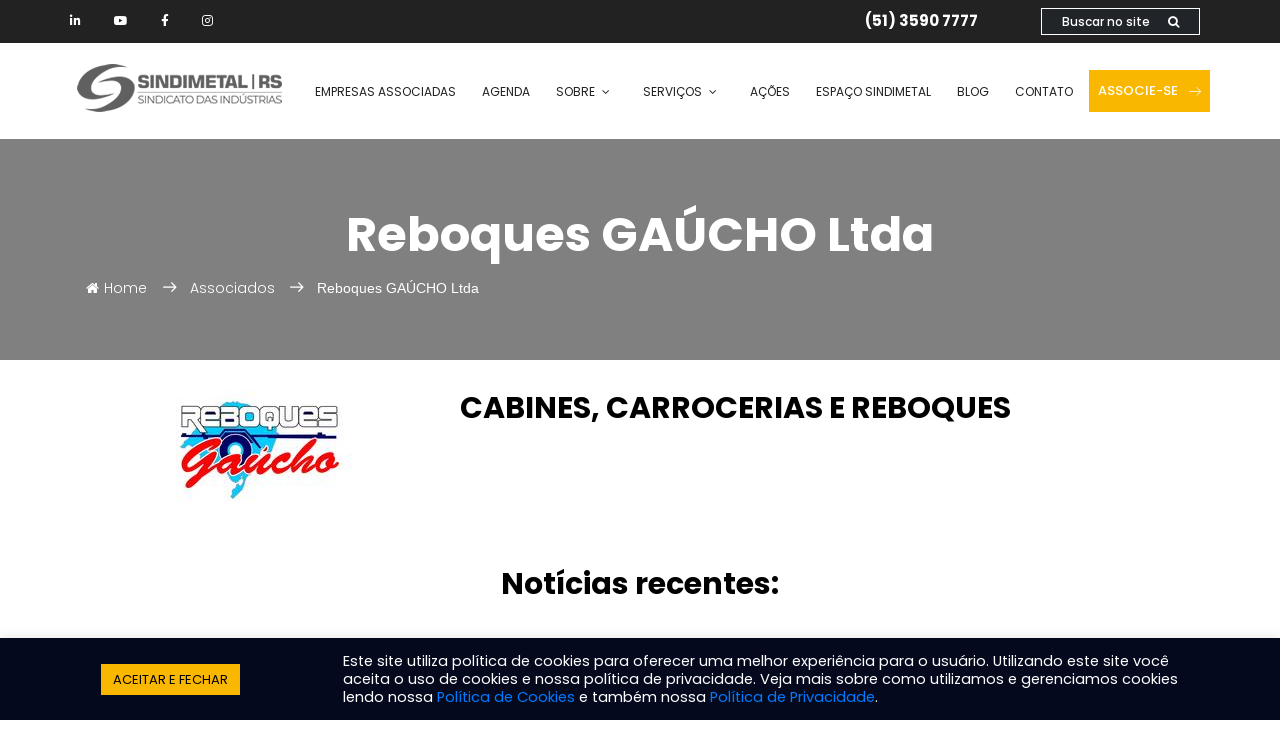

--- FILE ---
content_type: text/html; charset=UTF-8
request_url: https://www.sindimetalrs.org.br/associados/reboques-gaucho-ltda/
body_size: 85992
content:
<!DOCTYPE html>
<html lang="pt-br">
<meta http-equiv="content-type" content="text/html;charset=UTF-8" />
<head>
    <meta name="viewport" content="width=device-width, initial-scale=1, shrink-to-fit=no">
    <meta charset="UTF-8">
    <meta property="og:image" content="http://www.sindimetalrs.org.br/wp-content/uploads/2019/06/Logo-SINDIMETAL-RS-e1560122159204.jpg" />
    <meta name='robots' content='index, follow, max-image-preview:large, max-snippet:-1, max-video-preview:-1' />
	<style>img:is([sizes="auto" i], [sizes^="auto," i]) { contain-intrinsic-size: 3000px 1500px }</style>
	
	<!-- This site is optimized with the Yoast SEO plugin v26.0 - https://yoast.com/wordpress/plugins/seo/ -->
	<title>Reboques GAÚCHO Ltda - Sindimetal</title>
	<link rel="canonical" href="https://www.sindimetalrs.org.br/associados/reboques-gaucho-ltda/" />
	<script type="application/ld+json" class="yoast-schema-graph">{"@context":"https://schema.org","@graph":[{"@type":"WebPage","@id":"https://www.sindimetalrs.org.br/associados/reboques-gaucho-ltda/","url":"https://www.sindimetalrs.org.br/associados/reboques-gaucho-ltda/","name":"Reboques GAÚCHO Ltda - Sindimetal","isPartOf":{"@id":"https://www.sindimetalrs.org.br/#website"},"primaryImageOfPage":{"@id":"https://www.sindimetalrs.org.br/associados/reboques-gaucho-ltda/#primaryimage"},"image":{"@id":"https://www.sindimetalrs.org.br/associados/reboques-gaucho-ltda/#primaryimage"},"thumbnailUrl":"https://www.sindimetalrs.org.br/wp-content/uploads/2019/06/reboquesgaucho_logo.jpg","datePublished":"2019-06-24T17:40:34+00:00","dateModified":"2020-11-19T12:20:44+00:00","breadcrumb":{"@id":"https://www.sindimetalrs.org.br/associados/reboques-gaucho-ltda/#breadcrumb"},"inLanguage":"pt-BR","potentialAction":[{"@type":"ReadAction","target":["https://www.sindimetalrs.org.br/associados/reboques-gaucho-ltda/"]}]},{"@type":"ImageObject","inLanguage":"pt-BR","@id":"https://www.sindimetalrs.org.br/associados/reboques-gaucho-ltda/#primaryimage","url":"https://www.sindimetalrs.org.br/wp-content/uploads/2019/06/reboquesgaucho_logo.jpg","contentUrl":"https://www.sindimetalrs.org.br/wp-content/uploads/2019/06/reboquesgaucho_logo.jpg","width":200,"height":120},{"@type":"BreadcrumbList","@id":"https://www.sindimetalrs.org.br/associados/reboques-gaucho-ltda/#breadcrumb","itemListElement":[{"@type":"ListItem","position":1,"name":"Início","item":"https://www.sindimetalrs.org.br/"},{"@type":"ListItem","position":2,"name":"Associados","item":"https://www.sindimetalrs.org.br/associados/"},{"@type":"ListItem","position":3,"name":"Reboques GAÚCHO Ltda"}]},{"@type":"WebSite","@id":"https://www.sindimetalrs.org.br/#website","url":"https://www.sindimetalrs.org.br/","name":"Sindimetal","description":"Sindicato patronal das indústrias metalmecânica e eletroeletrônica","publisher":{"@id":"https://www.sindimetalrs.org.br/#organization"},"potentialAction":[{"@type":"SearchAction","target":{"@type":"EntryPoint","urlTemplate":"https://www.sindimetalrs.org.br/?s={search_term_string}"},"query-input":{"@type":"PropertyValueSpecification","valueRequired":true,"valueName":"search_term_string"}}],"inLanguage":"pt-BR"},{"@type":"Organization","@id":"https://www.sindimetalrs.org.br/#organization","name":"Sindimetal","url":"https://www.sindimetalrs.org.br/","logo":{"@type":"ImageObject","inLanguage":"pt-BR","@id":"https://www.sindimetalrs.org.br/#/schema/logo/image/","url":"https://www.sindimetalrs.org.br/wp-content/uploads/2019/06/cropped-Logo-SINDIMETAL-RS_200.jpg","contentUrl":"https://www.sindimetalrs.org.br/wp-content/uploads/2019/06/cropped-Logo-SINDIMETAL-RS_200.jpg","width":208,"height":56,"caption":"Sindimetal"},"image":{"@id":"https://www.sindimetalrs.org.br/#/schema/logo/image/"},"sameAs":["https://www.linkedin.com/company/sindimetal-rs"]}]}</script>
	<!-- / Yoast SEO plugin. -->


<!-- Hubbub v.1.35.2 https://morehubbub.com/ -->
<meta property="og:locale" content="pt_BR" />
<meta property="og:type" content="article" />
<meta property="og:title" content="Reboques GAÚCHO Ltda" />
<meta property="og:description" content="CABINES, CARROCERIAS E REBOQUES Notícias recentes: Entre em contato: Identifique a empresa que você pretende contatar e envie a sua mensagem: Nome Email Isso é obrigatório. Telefone Empresa que deseja contatar Campo obrigatório. Mensagem Isso" />
<meta property="og:url" content="https://www.sindimetalrs.org.br/associados/reboques-gaucho-ltda/" />
<meta property="og:site_name" content="Sindimetal" />
<meta property="og:updated_time" content="2020-11-19T09:20:44+00:00" />
<meta property="article:published_time" content="2019-06-24T14:40:34+00:00" />
<meta property="article:modified_time" content="2020-11-19T09:20:44+00:00" />
<meta name="twitter:card" content="summary_large_image" />
<meta name="twitter:title" content="Reboques GAÚCHO Ltda" />
<meta name="twitter:description" content="CABINES, CARROCERIAS E REBOQUES Notícias recentes: Entre em contato: Identifique a empresa que você pretende contatar e envie a sua mensagem: Nome Email Isso é obrigatório. Telefone Empresa que deseja contatar Campo obrigatório. Mensagem Isso" />
<meta class="flipboard-article" content="CABINES, CARROCERIAS E REBOQUES Notícias recentes: Entre em contato: Identifique a empresa que você pretende contatar e envie a sua mensagem: Nome Email Isso é obrigatório. Telefone Empresa que deseja contatar Campo obrigatório. Mensagem Isso" />
<meta property="og:image" content="https://www.sindimetalrs.org.br/wp-content/uploads/2019/06/reboquesgaucho_logo.jpg" />
<meta name="twitter:image" content="https://www.sindimetalrs.org.br/wp-content/uploads/2019/06/reboquesgaucho_logo.jpg" />
<meta property="og:image:width" content="200" />
<meta property="og:image:height" content="120" />
<!-- Hubbub v.1.35.2 https://morehubbub.com/ -->
<script type="text/javascript">
/* <![CDATA[ */
window._wpemojiSettings = {"baseUrl":"https:\/\/s.w.org\/images\/core\/emoji\/16.0.1\/72x72\/","ext":".png","svgUrl":"https:\/\/s.w.org\/images\/core\/emoji\/16.0.1\/svg\/","svgExt":".svg","source":{"concatemoji":"https:\/\/www.sindimetalrs.org.br\/wp-includes\/js\/wp-emoji-release.min.js?ver=6.8.3"}};
/*! This file is auto-generated */
!function(s,n){var o,i,e;function c(e){try{var t={supportTests:e,timestamp:(new Date).valueOf()};sessionStorage.setItem(o,JSON.stringify(t))}catch(e){}}function p(e,t,n){e.clearRect(0,0,e.canvas.width,e.canvas.height),e.fillText(t,0,0);var t=new Uint32Array(e.getImageData(0,0,e.canvas.width,e.canvas.height).data),a=(e.clearRect(0,0,e.canvas.width,e.canvas.height),e.fillText(n,0,0),new Uint32Array(e.getImageData(0,0,e.canvas.width,e.canvas.height).data));return t.every(function(e,t){return e===a[t]})}function u(e,t){e.clearRect(0,0,e.canvas.width,e.canvas.height),e.fillText(t,0,0);for(var n=e.getImageData(16,16,1,1),a=0;a<n.data.length;a++)if(0!==n.data[a])return!1;return!0}function f(e,t,n,a){switch(t){case"flag":return n(e,"\ud83c\udff3\ufe0f\u200d\u26a7\ufe0f","\ud83c\udff3\ufe0f\u200b\u26a7\ufe0f")?!1:!n(e,"\ud83c\udde8\ud83c\uddf6","\ud83c\udde8\u200b\ud83c\uddf6")&&!n(e,"\ud83c\udff4\udb40\udc67\udb40\udc62\udb40\udc65\udb40\udc6e\udb40\udc67\udb40\udc7f","\ud83c\udff4\u200b\udb40\udc67\u200b\udb40\udc62\u200b\udb40\udc65\u200b\udb40\udc6e\u200b\udb40\udc67\u200b\udb40\udc7f");case"emoji":return!a(e,"\ud83e\udedf")}return!1}function g(e,t,n,a){var r="undefined"!=typeof WorkerGlobalScope&&self instanceof WorkerGlobalScope?new OffscreenCanvas(300,150):s.createElement("canvas"),o=r.getContext("2d",{willReadFrequently:!0}),i=(o.textBaseline="top",o.font="600 32px Arial",{});return e.forEach(function(e){i[e]=t(o,e,n,a)}),i}function t(e){var t=s.createElement("script");t.src=e,t.defer=!0,s.head.appendChild(t)}"undefined"!=typeof Promise&&(o="wpEmojiSettingsSupports",i=["flag","emoji"],n.supports={everything:!0,everythingExceptFlag:!0},e=new Promise(function(e){s.addEventListener("DOMContentLoaded",e,{once:!0})}),new Promise(function(t){var n=function(){try{var e=JSON.parse(sessionStorage.getItem(o));if("object"==typeof e&&"number"==typeof e.timestamp&&(new Date).valueOf()<e.timestamp+604800&&"object"==typeof e.supportTests)return e.supportTests}catch(e){}return null}();if(!n){if("undefined"!=typeof Worker&&"undefined"!=typeof OffscreenCanvas&&"undefined"!=typeof URL&&URL.createObjectURL&&"undefined"!=typeof Blob)try{var e="postMessage("+g.toString()+"("+[JSON.stringify(i),f.toString(),p.toString(),u.toString()].join(",")+"));",a=new Blob([e],{type:"text/javascript"}),r=new Worker(URL.createObjectURL(a),{name:"wpTestEmojiSupports"});return void(r.onmessage=function(e){c(n=e.data),r.terminate(),t(n)})}catch(e){}c(n=g(i,f,p,u))}t(n)}).then(function(e){for(var t in e)n.supports[t]=e[t],n.supports.everything=n.supports.everything&&n.supports[t],"flag"!==t&&(n.supports.everythingExceptFlag=n.supports.everythingExceptFlag&&n.supports[t]);n.supports.everythingExceptFlag=n.supports.everythingExceptFlag&&!n.supports.flag,n.DOMReady=!1,n.readyCallback=function(){n.DOMReady=!0}}).then(function(){return e}).then(function(){var e;n.supports.everything||(n.readyCallback(),(e=n.source||{}).concatemoji?t(e.concatemoji):e.wpemoji&&e.twemoji&&(t(e.twemoji),t(e.wpemoji)))}))}((window,document),window._wpemojiSettings);
/* ]]> */
</script>
<style id='wp-emoji-styles-inline-css' type='text/css'>

	img.wp-smiley, img.emoji {
		display: inline !important;
		border: none !important;
		box-shadow: none !important;
		height: 1em !important;
		width: 1em !important;
		margin: 0 0.07em !important;
		vertical-align: -0.1em !important;
		background: none !important;
		padding: 0 !important;
	}
</style>
<style id='classic-theme-styles-inline-css' type='text/css'>
/*! This file is auto-generated */
.wp-block-button__link{color:#fff;background-color:#32373c;border-radius:9999px;box-shadow:none;text-decoration:none;padding:calc(.667em + 2px) calc(1.333em + 2px);font-size:1.125em}.wp-block-file__button{background:#32373c;color:#fff;text-decoration:none}
</style>
<style id='joinchat-button-style-inline-css' type='text/css'>
.wp-block-joinchat-button{border:none!important;text-align:center}.wp-block-joinchat-button figure{display:table;margin:0 auto;padding:0}.wp-block-joinchat-button figcaption{font:normal normal 400 .6em/2em var(--wp--preset--font-family--system-font,sans-serif);margin:0;padding:0}.wp-block-joinchat-button .joinchat-button__qr{background-color:#fff;border:6px solid #25d366;border-radius:30px;box-sizing:content-box;display:block;height:200px;margin:auto;overflow:hidden;padding:10px;width:200px}.wp-block-joinchat-button .joinchat-button__qr canvas,.wp-block-joinchat-button .joinchat-button__qr img{display:block;margin:auto}.wp-block-joinchat-button .joinchat-button__link{align-items:center;background-color:#25d366;border:6px solid #25d366;border-radius:30px;display:inline-flex;flex-flow:row nowrap;justify-content:center;line-height:1.25em;margin:0 auto;text-decoration:none}.wp-block-joinchat-button .joinchat-button__link:before{background:transparent var(--joinchat-ico) no-repeat center;background-size:100%;content:"";display:block;height:1.5em;margin:-.75em .75em -.75em 0;width:1.5em}.wp-block-joinchat-button figure+.joinchat-button__link{margin-top:10px}@media (orientation:landscape)and (min-height:481px),(orientation:portrait)and (min-width:481px){.wp-block-joinchat-button.joinchat-button--qr-only figure+.joinchat-button__link{display:none}}@media (max-width:480px),(orientation:landscape)and (max-height:480px){.wp-block-joinchat-button figure{display:none}}

</style>
<style id='global-styles-inline-css' type='text/css'>
:root{--wp--preset--aspect-ratio--square: 1;--wp--preset--aspect-ratio--4-3: 4/3;--wp--preset--aspect-ratio--3-4: 3/4;--wp--preset--aspect-ratio--3-2: 3/2;--wp--preset--aspect-ratio--2-3: 2/3;--wp--preset--aspect-ratio--16-9: 16/9;--wp--preset--aspect-ratio--9-16: 9/16;--wp--preset--color--black: #000000;--wp--preset--color--cyan-bluish-gray: #abb8c3;--wp--preset--color--white: #ffffff;--wp--preset--color--pale-pink: #f78da7;--wp--preset--color--vivid-red: #cf2e2e;--wp--preset--color--luminous-vivid-orange: #ff6900;--wp--preset--color--luminous-vivid-amber: #fcb900;--wp--preset--color--light-green-cyan: #7bdcb5;--wp--preset--color--vivid-green-cyan: #00d084;--wp--preset--color--pale-cyan-blue: #8ed1fc;--wp--preset--color--vivid-cyan-blue: #0693e3;--wp--preset--color--vivid-purple: #9b51e0;--wp--preset--gradient--vivid-cyan-blue-to-vivid-purple: linear-gradient(135deg,rgba(6,147,227,1) 0%,rgb(155,81,224) 100%);--wp--preset--gradient--light-green-cyan-to-vivid-green-cyan: linear-gradient(135deg,rgb(122,220,180) 0%,rgb(0,208,130) 100%);--wp--preset--gradient--luminous-vivid-amber-to-luminous-vivid-orange: linear-gradient(135deg,rgba(252,185,0,1) 0%,rgba(255,105,0,1) 100%);--wp--preset--gradient--luminous-vivid-orange-to-vivid-red: linear-gradient(135deg,rgba(255,105,0,1) 0%,rgb(207,46,46) 100%);--wp--preset--gradient--very-light-gray-to-cyan-bluish-gray: linear-gradient(135deg,rgb(238,238,238) 0%,rgb(169,184,195) 100%);--wp--preset--gradient--cool-to-warm-spectrum: linear-gradient(135deg,rgb(74,234,220) 0%,rgb(151,120,209) 20%,rgb(207,42,186) 40%,rgb(238,44,130) 60%,rgb(251,105,98) 80%,rgb(254,248,76) 100%);--wp--preset--gradient--blush-light-purple: linear-gradient(135deg,rgb(255,206,236) 0%,rgb(152,150,240) 100%);--wp--preset--gradient--blush-bordeaux: linear-gradient(135deg,rgb(254,205,165) 0%,rgb(254,45,45) 50%,rgb(107,0,62) 100%);--wp--preset--gradient--luminous-dusk: linear-gradient(135deg,rgb(255,203,112) 0%,rgb(199,81,192) 50%,rgb(65,88,208) 100%);--wp--preset--gradient--pale-ocean: linear-gradient(135deg,rgb(255,245,203) 0%,rgb(182,227,212) 50%,rgb(51,167,181) 100%);--wp--preset--gradient--electric-grass: linear-gradient(135deg,rgb(202,248,128) 0%,rgb(113,206,126) 100%);--wp--preset--gradient--midnight: linear-gradient(135deg,rgb(2,3,129) 0%,rgb(40,116,252) 100%);--wp--preset--font-size--small: 13px;--wp--preset--font-size--medium: 20px;--wp--preset--font-size--large: 36px;--wp--preset--font-size--x-large: 42px;--wp--preset--spacing--20: 0.44rem;--wp--preset--spacing--30: 0.67rem;--wp--preset--spacing--40: 1rem;--wp--preset--spacing--50: 1.5rem;--wp--preset--spacing--60: 2.25rem;--wp--preset--spacing--70: 3.38rem;--wp--preset--spacing--80: 5.06rem;--wp--preset--shadow--natural: 6px 6px 9px rgba(0, 0, 0, 0.2);--wp--preset--shadow--deep: 12px 12px 50px rgba(0, 0, 0, 0.4);--wp--preset--shadow--sharp: 6px 6px 0px rgba(0, 0, 0, 0.2);--wp--preset--shadow--outlined: 6px 6px 0px -3px rgba(255, 255, 255, 1), 6px 6px rgba(0, 0, 0, 1);--wp--preset--shadow--crisp: 6px 6px 0px rgba(0, 0, 0, 1);}:where(.is-layout-flex){gap: 0.5em;}:where(.is-layout-grid){gap: 0.5em;}body .is-layout-flex{display: flex;}.is-layout-flex{flex-wrap: wrap;align-items: center;}.is-layout-flex > :is(*, div){margin: 0;}body .is-layout-grid{display: grid;}.is-layout-grid > :is(*, div){margin: 0;}:where(.wp-block-columns.is-layout-flex){gap: 2em;}:where(.wp-block-columns.is-layout-grid){gap: 2em;}:where(.wp-block-post-template.is-layout-flex){gap: 1.25em;}:where(.wp-block-post-template.is-layout-grid){gap: 1.25em;}.has-black-color{color: var(--wp--preset--color--black) !important;}.has-cyan-bluish-gray-color{color: var(--wp--preset--color--cyan-bluish-gray) !important;}.has-white-color{color: var(--wp--preset--color--white) !important;}.has-pale-pink-color{color: var(--wp--preset--color--pale-pink) !important;}.has-vivid-red-color{color: var(--wp--preset--color--vivid-red) !important;}.has-luminous-vivid-orange-color{color: var(--wp--preset--color--luminous-vivid-orange) !important;}.has-luminous-vivid-amber-color{color: var(--wp--preset--color--luminous-vivid-amber) !important;}.has-light-green-cyan-color{color: var(--wp--preset--color--light-green-cyan) !important;}.has-vivid-green-cyan-color{color: var(--wp--preset--color--vivid-green-cyan) !important;}.has-pale-cyan-blue-color{color: var(--wp--preset--color--pale-cyan-blue) !important;}.has-vivid-cyan-blue-color{color: var(--wp--preset--color--vivid-cyan-blue) !important;}.has-vivid-purple-color{color: var(--wp--preset--color--vivid-purple) !important;}.has-black-background-color{background-color: var(--wp--preset--color--black) !important;}.has-cyan-bluish-gray-background-color{background-color: var(--wp--preset--color--cyan-bluish-gray) !important;}.has-white-background-color{background-color: var(--wp--preset--color--white) !important;}.has-pale-pink-background-color{background-color: var(--wp--preset--color--pale-pink) !important;}.has-vivid-red-background-color{background-color: var(--wp--preset--color--vivid-red) !important;}.has-luminous-vivid-orange-background-color{background-color: var(--wp--preset--color--luminous-vivid-orange) !important;}.has-luminous-vivid-amber-background-color{background-color: var(--wp--preset--color--luminous-vivid-amber) !important;}.has-light-green-cyan-background-color{background-color: var(--wp--preset--color--light-green-cyan) !important;}.has-vivid-green-cyan-background-color{background-color: var(--wp--preset--color--vivid-green-cyan) !important;}.has-pale-cyan-blue-background-color{background-color: var(--wp--preset--color--pale-cyan-blue) !important;}.has-vivid-cyan-blue-background-color{background-color: var(--wp--preset--color--vivid-cyan-blue) !important;}.has-vivid-purple-background-color{background-color: var(--wp--preset--color--vivid-purple) !important;}.has-black-border-color{border-color: var(--wp--preset--color--black) !important;}.has-cyan-bluish-gray-border-color{border-color: var(--wp--preset--color--cyan-bluish-gray) !important;}.has-white-border-color{border-color: var(--wp--preset--color--white) !important;}.has-pale-pink-border-color{border-color: var(--wp--preset--color--pale-pink) !important;}.has-vivid-red-border-color{border-color: var(--wp--preset--color--vivid-red) !important;}.has-luminous-vivid-orange-border-color{border-color: var(--wp--preset--color--luminous-vivid-orange) !important;}.has-luminous-vivid-amber-border-color{border-color: var(--wp--preset--color--luminous-vivid-amber) !important;}.has-light-green-cyan-border-color{border-color: var(--wp--preset--color--light-green-cyan) !important;}.has-vivid-green-cyan-border-color{border-color: var(--wp--preset--color--vivid-green-cyan) !important;}.has-pale-cyan-blue-border-color{border-color: var(--wp--preset--color--pale-cyan-blue) !important;}.has-vivid-cyan-blue-border-color{border-color: var(--wp--preset--color--vivid-cyan-blue) !important;}.has-vivid-purple-border-color{border-color: var(--wp--preset--color--vivid-purple) !important;}.has-vivid-cyan-blue-to-vivid-purple-gradient-background{background: var(--wp--preset--gradient--vivid-cyan-blue-to-vivid-purple) !important;}.has-light-green-cyan-to-vivid-green-cyan-gradient-background{background: var(--wp--preset--gradient--light-green-cyan-to-vivid-green-cyan) !important;}.has-luminous-vivid-amber-to-luminous-vivid-orange-gradient-background{background: var(--wp--preset--gradient--luminous-vivid-amber-to-luminous-vivid-orange) !important;}.has-luminous-vivid-orange-to-vivid-red-gradient-background{background: var(--wp--preset--gradient--luminous-vivid-orange-to-vivid-red) !important;}.has-very-light-gray-to-cyan-bluish-gray-gradient-background{background: var(--wp--preset--gradient--very-light-gray-to-cyan-bluish-gray) !important;}.has-cool-to-warm-spectrum-gradient-background{background: var(--wp--preset--gradient--cool-to-warm-spectrum) !important;}.has-blush-light-purple-gradient-background{background: var(--wp--preset--gradient--blush-light-purple) !important;}.has-blush-bordeaux-gradient-background{background: var(--wp--preset--gradient--blush-bordeaux) !important;}.has-luminous-dusk-gradient-background{background: var(--wp--preset--gradient--luminous-dusk) !important;}.has-pale-ocean-gradient-background{background: var(--wp--preset--gradient--pale-ocean) !important;}.has-electric-grass-gradient-background{background: var(--wp--preset--gradient--electric-grass) !important;}.has-midnight-gradient-background{background: var(--wp--preset--gradient--midnight) !important;}.has-small-font-size{font-size: var(--wp--preset--font-size--small) !important;}.has-medium-font-size{font-size: var(--wp--preset--font-size--medium) !important;}.has-large-font-size{font-size: var(--wp--preset--font-size--large) !important;}.has-x-large-font-size{font-size: var(--wp--preset--font-size--x-large) !important;}
:where(.wp-block-post-template.is-layout-flex){gap: 1.25em;}:where(.wp-block-post-template.is-layout-grid){gap: 1.25em;}
:where(.wp-block-columns.is-layout-flex){gap: 2em;}:where(.wp-block-columns.is-layout-grid){gap: 2em;}
:root :where(.wp-block-pullquote){font-size: 1.5em;line-height: 1.6;}
</style>
<link rel='stylesheet' id='contact-form-7-css' href='https://www.sindimetalrs.org.br/wp-content/plugins/contact-form-7/includes/css/styles.css?ver=6.1.1' type='text/css' media='all' />
<link rel='stylesheet' id='cookie-law-info-css' href='https://www.sindimetalrs.org.br/wp-content/plugins/cookie-law-info/legacy/public/css/cookie-law-info-public.css?ver=3.3.5' type='text/css' media='all' />
<link rel='stylesheet' id='cookie-law-info-gdpr-css' href='https://www.sindimetalrs.org.br/wp-content/plugins/cookie-law-info/legacy/public/css/cookie-law-info-gdpr.css?ver=3.3.5' type='text/css' media='all' />
<link rel='stylesheet' id='flexy-breadcrumb-css' href='https://www.sindimetalrs.org.br/wp-content/plugins/flexy-breadcrumb/public/css/flexy-breadcrumb-public.css?ver=1.2.1' type='text/css' media='all' />
<link rel='stylesheet' id='flexy-breadcrumb-font-awesome-css' href='https://www.sindimetalrs.org.br/wp-content/plugins/flexy-breadcrumb/public/css/font-awesome.min.css?ver=4.7.0' type='text/css' media='all' />
<link rel='stylesheet' id='dpsp-frontend-style-pro-css' href='https://www.sindimetalrs.org.br/wp-content/plugins/social-pug/assets/dist/style-frontend-pro.css?ver=1.35.2' type='text/css' media='all' />
<style id='dpsp-frontend-style-pro-inline-css' type='text/css'>

				@media screen and ( max-width : 720px ) {
					.dpsp-content-wrapper.dpsp-hide-on-mobile,
					.dpsp-share-text.dpsp-hide-on-mobile {
						display: none;
					}
					.dpsp-has-spacing .dpsp-networks-btns-wrapper li {
						margin:0 2% 10px 0;
					}
					.dpsp-network-btn.dpsp-has-label:not(.dpsp-has-count) {
						max-height: 40px;
						padding: 0;
						justify-content: center;
					}
					.dpsp-content-wrapper.dpsp-size-small .dpsp-network-btn.dpsp-has-label:not(.dpsp-has-count){
						max-height: 32px;
					}
					.dpsp-content-wrapper.dpsp-size-large .dpsp-network-btn.dpsp-has-label:not(.dpsp-has-count){
						max-height: 46px;
					}
				}
			
</style>
<link rel='stylesheet' id='wp-pagenavi-css' href='https://www.sindimetalrs.org.br/wp-content/plugins/wp-pagenavi/pagenavi-css.css?ver=2.70' type='text/css' media='all' />
<link rel='stylesheet' id='elementor-icons-css' href='https://www.sindimetalrs.org.br/wp-content/plugins/elementor/assets/lib/eicons/css/elementor-icons.min.css?ver=5.44.0' type='text/css' media='all' />
<link rel='stylesheet' id='elementor-frontend-css' href='https://www.sindimetalrs.org.br/wp-content/plugins/elementor/assets/css/frontend.min.css?ver=3.32.2' type='text/css' media='all' />
<link rel='stylesheet' id='elementor-post-8009-css' href='https://www.sindimetalrs.org.br/wp-content/uploads/elementor/css/post-8009.css?ver=1764816087' type='text/css' media='all' />
<link rel='stylesheet' id='font-awesome-5-all-css' href='https://www.sindimetalrs.org.br/wp-content/plugins/elementor/assets/lib/font-awesome/css/all.min.css?ver=3.32.2' type='text/css' media='all' />
<link rel='stylesheet' id='font-awesome-4-shim-css' href='https://www.sindimetalrs.org.br/wp-content/plugins/elementor/assets/lib/font-awesome/css/v4-shims.min.css?ver=3.32.2' type='text/css' media='all' />
<link rel='stylesheet' id='widget-heading-css' href='https://www.sindimetalrs.org.br/wp-content/plugins/elementor/assets/css/widget-heading.min.css?ver=3.32.2' type='text/css' media='all' />
<link rel='stylesheet' id='widget-image-css' href='https://www.sindimetalrs.org.br/wp-content/plugins/elementor/assets/css/widget-image.min.css?ver=3.32.2' type='text/css' media='all' />
<link rel='stylesheet' id='widget-posts-css' href='https://www.sindimetalrs.org.br/wp-content/plugins/pro-elements/assets/css/widget-posts.min.css?ver=3.31.3' type='text/css' media='all' />
<link rel='stylesheet' id='widget-icon-box-css' href='https://www.sindimetalrs.org.br/wp-content/plugins/elementor/assets/css/widget-icon-box.min.css?ver=3.32.2' type='text/css' media='all' />
<link rel='stylesheet' id='elementor-post-2029-css' href='https://www.sindimetalrs.org.br/wp-content/uploads/elementor/css/post-2029.css?ver=1764936738' type='text/css' media='all' />
<link rel='stylesheet' id='elementor-gf-local-poppins-css' href='https://www.sindimetalrs.org.br/wp-content/uploads/elementor/google-fonts/css/poppins.css?ver=1753877652' type='text/css' media='all' />
<link rel='stylesheet' id='elementor-icons-shared-0-css' href='https://www.sindimetalrs.org.br/wp-content/plugins/elementor/assets/lib/font-awesome/css/fontawesome.min.css?ver=5.15.3' type='text/css' media='all' />
<link rel='stylesheet' id='elementor-icons-fa-solid-css' href='https://www.sindimetalrs.org.br/wp-content/plugins/elementor/assets/lib/font-awesome/css/solid.min.css?ver=5.15.3' type='text/css' media='all' />
<script type="text/javascript" src="https://www.sindimetalrs.org.br/wp-includes/js/jquery/jquery.min.js?ver=3.7.1" id="jquery-core-js"></script>
<script type="text/javascript" src="https://www.sindimetalrs.org.br/wp-includes/js/jquery/jquery-migrate.min.js?ver=3.4.1" id="jquery-migrate-js"></script>
<script type="text/javascript" id="cookie-law-info-js-extra">
/* <![CDATA[ */
var Cli_Data = {"nn_cookie_ids":[],"cookielist":[],"non_necessary_cookies":[],"ccpaEnabled":"","ccpaRegionBased":"","ccpaBarEnabled":"","strictlyEnabled":["necessary","obligatoire"],"ccpaType":"gdpr","js_blocking":"1","custom_integration":"","triggerDomRefresh":"","secure_cookies":""};
var cli_cookiebar_settings = {"animate_speed_hide":"500","animate_speed_show":"500","background":"#04091e","border":"#b1a6a6c2","border_on":"","button_1_button_colour":"#fab700","button_1_button_hover":"#c89200","button_1_link_colour":"#000000","button_1_as_button":"1","button_1_new_win":"","button_2_button_colour":"#333","button_2_button_hover":"#292929","button_2_link_colour":"#444","button_2_as_button":"","button_2_hidebar":"","button_3_button_colour":"#3566bb","button_3_button_hover":"#2a5296","button_3_link_colour":"#fff","button_3_as_button":"1","button_3_new_win":"","button_4_button_colour":"#000","button_4_button_hover":"#000000","button_4_link_colour":"#333333","button_4_as_button":"","button_7_button_colour":"#61a229","button_7_button_hover":"#4e8221","button_7_link_colour":"#fff","button_7_as_button":"1","button_7_new_win":"","font_family":"inherit","header_fix":"","notify_animate_hide":"1","notify_animate_show":"","notify_div_id":"#cookie-law-info-bar","notify_position_horizontal":"right","notify_position_vertical":"bottom","scroll_close":"","scroll_close_reload":"","accept_close_reload":"","reject_close_reload":"","showagain_tab":"","showagain_background":"#fff","showagain_border":"#000","showagain_div_id":"#cookie-law-info-again","showagain_x_position":"100px","text":"#ffffff","show_once_yn":"","show_once":"10000","logging_on":"","as_popup":"","popup_overlay":"1","bar_heading_text":"","cookie_bar_as":"banner","popup_showagain_position":"bottom-right","widget_position":"left"};
var log_object = {"ajax_url":"https:\/\/www.sindimetalrs.org.br\/wp-admin\/admin-ajax.php"};
/* ]]> */
</script>
<script type="text/javascript" src="https://www.sindimetalrs.org.br/wp-content/plugins/cookie-law-info/legacy/public/js/cookie-law-info-public.js?ver=3.3.5" id="cookie-law-info-js"></script>
<script type="text/javascript" src="https://www.sindimetalrs.org.br/wp-content/plugins/elementor/assets/lib/font-awesome/js/v4-shims.min.js?ver=3.32.2" id="font-awesome-4-shim-js"></script>
<link rel="https://api.w.org/" href="https://www.sindimetalrs.org.br/wp-json/" /><link rel="alternate" title="JSON" type="application/json" href="https://www.sindimetalrs.org.br/wp-json/wp/v2/associados/2029" /><link rel="EditURI" type="application/rsd+xml" title="RSD" href="https://www.sindimetalrs.org.br/xmlrpc.php?rsd" />
<meta name="generator" content="WordPress 6.8.3" />
<link rel='shortlink' href='https://www.sindimetalrs.org.br/?p=2029' />
<link rel="alternate" title="oEmbed (JSON)" type="application/json+oembed" href="https://www.sindimetalrs.org.br/wp-json/oembed/1.0/embed?url=https%3A%2F%2Fwww.sindimetalrs.org.br%2Fassociados%2Freboques-gaucho-ltda%2F" />
<link rel="alternate" title="oEmbed (XML)" type="text/xml+oembed" href="https://www.sindimetalrs.org.br/wp-json/oembed/1.0/embed?url=https%3A%2F%2Fwww.sindimetalrs.org.br%2Fassociados%2Freboques-gaucho-ltda%2F&#038;format=xml" />

            <style type="text/css">              
                
                /* Background color */
                .fbc-page .fbc-wrap .fbc-items {
                    background-color: ;
                }
                /* Items font size */
                .fbc-page .fbc-wrap .fbc-items li {
                    font-size: 14px;
                }
                
                /* Items' link color */
                .fbc-page .fbc-wrap .fbc-items li a {
                    color: #ffffff;                    
                }
                
                /* Seprator color */
                .fbc-page .fbc-wrap .fbc-items li .fbc-separator {
                    color: #ffffff;
                }
                
                /* Active item & end-text color */
                .fbc-page .fbc-wrap .fbc-items li.active span,
                .fbc-page .fbc-wrap .fbc-items li .fbc-end-text {
                    color: #ffffff;
                    font-size: 14px;
                }
            </style>

            <meta name="generator" content="Elementor 3.32.2; features: additional_custom_breakpoints; settings: css_print_method-external, google_font-enabled, font_display-auto">
<meta name="hubbub-info" description="Hubbub 1.35.2">      <meta name="onesignal" content="wordpress-plugin"/>
            <script>

      window.OneSignalDeferred = window.OneSignalDeferred || [];

      OneSignalDeferred.push(function(OneSignal) {
        var oneSignal_options = {};
        window._oneSignalInitOptions = oneSignal_options;

        oneSignal_options['serviceWorkerParam'] = { scope: '/' };
oneSignal_options['serviceWorkerPath'] = 'OneSignalSDKWorker.js.php';

        OneSignal.Notifications.setDefaultUrl("https://www.sindimetalrs.org.br");

        oneSignal_options['wordpress'] = true;
oneSignal_options['appId'] = '5a32374d-273f-4cd2-832b-62103c6385c2';
oneSignal_options['allowLocalhostAsSecureOrigin'] = true;
oneSignal_options['welcomeNotification'] = { };
oneSignal_options['welcomeNotification']['title'] = "";
oneSignal_options['welcomeNotification']['message'] = "Obrigado por se cadastrar!";
oneSignal_options['path'] = "https://www.sindimetalrs.org.br/wp-content/plugins/onesignal-free-web-push-notifications/sdk_files/";
oneSignal_options['safari_web_id'] = "web.onesignal.auto.599df49f-4478-46e8-9089-3c95d63b63cf";
oneSignal_options['promptOptions'] = { };
oneSignal_options['promptOptions']['actionMessage'] = "Deseja receber nossas notificações?";
oneSignal_options['promptOptions']['acceptButtonText'] = "Sim";
oneSignal_options['promptOptions']['cancelButtonText'] = "Não, obrigado.";
oneSignal_options['notifyButton'] = { };
oneSignal_options['notifyButton']['enable'] = true;
oneSignal_options['notifyButton']['position'] = 'bottom-right';
oneSignal_options['notifyButton']['theme'] = 'default';
oneSignal_options['notifyButton']['size'] = 'medium';
oneSignal_options['notifyButton']['showCredit'] = false;
oneSignal_options['notifyButton']['text'] = {};
oneSignal_options['notifyButton']['text']['tip.state.unsubscribed'] = 'Receber notificações';
oneSignal_options['notifyButton']['text']['tip.state.subscribed'] = 'Você se cadastrou para receber notificações';
oneSignal_options['notifyButton']['text']['tip.state.blocked'] = 'Você bloqueou as notificações';
oneSignal_options['notifyButton']['text']['message.action.subscribed'] = 'Obrigado por se cadastrar!';
oneSignal_options['notifyButton']['text']['message.action.resubscribed'] = 'Você está cadastrado novamente!';
oneSignal_options['notifyButton']['text']['message.action.unsubscribed'] = 'Você não receberá mais notificações';
oneSignal_options['notifyButton']['text']['dialog.main.title'] = 'Ajuste de notificações';
oneSignal_options['notifyButton']['text']['dialog.main.button.subscribe'] = 'Cadastrar';
oneSignal_options['notifyButton']['text']['dialog.main.button.unsubscribe'] = 'Descadastrar';
oneSignal_options['notifyButton']['text']['dialog.blocked.title'] = 'Desbloqueio de notificações';
oneSignal_options['notifyButton']['text']['dialog.blocked.message'] = 'Siga os passos para aceitar notificações';
              OneSignal.init(window._oneSignalInitOptions);
              OneSignal.Slidedown.promptPush()      });

      function documentInitOneSignal() {
        var oneSignal_elements = document.getElementsByClassName("OneSignal-prompt");

        var oneSignalLinkClickHandler = function(event) { OneSignal.Notifications.requestPermission(); event.preventDefault(); };        for(var i = 0; i < oneSignal_elements.length; i++)
          oneSignal_elements[i].addEventListener('click', oneSignalLinkClickHandler, false);
      }

      if (document.readyState === 'complete') {
           documentInitOneSignal();
      }
      else {
           window.addEventListener("load", function(event){
               documentInitOneSignal();
          });
      }
    </script>
			<style>
				.e-con.e-parent:nth-of-type(n+4):not(.e-lazyloaded):not(.e-no-lazyload),
				.e-con.e-parent:nth-of-type(n+4):not(.e-lazyloaded):not(.e-no-lazyload) * {
					background-image: none !important;
				}
				@media screen and (max-height: 1024px) {
					.e-con.e-parent:nth-of-type(n+3):not(.e-lazyloaded):not(.e-no-lazyload),
					.e-con.e-parent:nth-of-type(n+3):not(.e-lazyloaded):not(.e-no-lazyload) * {
						background-image: none !important;
					}
				}
				@media screen and (max-height: 640px) {
					.e-con.e-parent:nth-of-type(n+2):not(.e-lazyloaded):not(.e-no-lazyload),
					.e-con.e-parent:nth-of-type(n+2):not(.e-lazyloaded):not(.e-no-lazyload) * {
						background-image: none !important;
					}
				}
			</style>
			<link rel="icon" href="https://www.sindimetalrs.org.br/wp-content/uploads/2020/07/icone.png" sizes="32x32" />
<link rel="icon" href="https://www.sindimetalrs.org.br/wp-content/uploads/2020/07/icone.png" sizes="192x192" />
<link rel="apple-touch-icon" href="https://www.sindimetalrs.org.br/wp-content/uploads/2020/07/icone.png" />
<meta name="msapplication-TileImage" content="https://www.sindimetalrs.org.br/wp-content/uploads/2020/07/icone.png" />
		<style type="text/css" id="wp-custom-css">
			@media only screen and (max-width: 768px) {
  header#header {position:relative !important;}
	.about-content h1 {font-size: 28px !important; padding: 0 30px !important;}
	.about-content {padding: 15px 0 !important;}
}

@media (min-width: 769px) and (max-width: 1200px) { 
		.about-content h1 {font-size: 40px !important;}
	 }

@media (min-width: 800px) and (max-width: 1200px) { 
		.about-content h1 {padding-top:4% !important;}
	 }


.elementor-text-editor h2 a, p a {color:#fab700}
.elementor-text-editor h2 a:hover, p a:hover {color:#fab700}
.fbc-page .fbc-wrap .fbc-items li a {font-family: "Poppins", sans-serif;}.fbc-page .fbc-wrap .fbc-items li a:hover {color: #fab700;}
.single-post ul{	margin-bottom:25px}
.single-post ul li{	list-style: disc inside;	color: #737E80;  font-weight: 400;	margin-bottom:5px;	padding: 8px;}
.single-post blockquote{	border-radius: 5px;  position: relative;    font-style: italic;  text-align: center;  width: 80%;   color: #FC4C02;  margin: 1rem auto 2rem;  background: #eee;}

.joinchat--left .joinchat__button {    margin-bottom: 60px;}

h1,h2,h3,h4{
	font-weight: 700 !important;
	color:#000 !important;
}

h5,h6{
	font-weight: 600 !important;
	color:#000 !important;
}

.elementor-post__badge {
	background-color: #fab700 !important;
	font-weight: 500 !important;
}

a.elementor-button-link.elementor-button.elementor-size-sm {
	background-color: #fab700 !important;
	font-weight: 500 !important;
}

.elementor-widget-container p span b {font-weight: 700 !important;}
.elementor-widget-container p span strong {font-weight: 700 !important;}
.elementor-widget-container p strong span {font-weight: 700 !important;}

.single-footer-widget h6 {
    color: #fff !important;
}		</style>
		    <link href="https://fonts.googleapis.com/css?family=Poppins:100,200,400,300,500,600,700" rel="stylesheet"> 
    <link rel="stylesheet" href="https://www.sindimetalrs.org.br/wp-content/themes/sindimetal/css/linearicons.css">
    <link rel="stylesheet" href="https://www.sindimetalrs.org.br/wp-content/themes/sindimetal/css/font-awesome.min.css">
    <link rel="stylesheet" href="https://www.sindimetalrs.org.br/wp-content/themes/sindimetal/css/bootstrap.css">
    <link rel="stylesheet" href="https://www.sindimetalrs.org.br/wp-content/themes/sindimetal/css/magnific-popup.css">
    <link rel="stylesheet" href="https://www.sindimetalrs.org.br/wp-content/themes/sindimetal/css/nice-select.css">	
    <link rel="stylesheet" href="https://www.sindimetalrs.org.br/wp-content/themes/sindimetal/css/hexagons.min.css">							
    <link rel="stylesheet" href="https://www.sindimetalrs.org.br/wp-content/themes/sindimetal/css/animate.min.css">
    <link rel="stylesheet" href="https://www.sindimetalrs.org.br/wp-content/themes/sindimetal/css/owl.carousel.css">
    <link rel="stylesheet" href="https://www.sindimetalrs.org.br/wp-content/themes/sindimetal/css/main.css?v=1765126401">
    <!-- Hotjar Tracking Code for http://www.sindimetalrs.org.br -->
    <script>
        (function(h,o,t,j,a,r){
            h.hj=h.hj||function(){(h.hj.q=h.hj.q||[]).push(arguments)};
            h._hjSettings={hjid:1376596,hjsv:6};
            a=o.getElementsByTagName('head')[0];
            r=o.createElement('script');r.async=1;
            r.src=t+h._hjSettings.hjid+j+h._hjSettings.hjsv;
            a.appendChild(r);
        })(window,document,'https://static.hotjar.com/c/hotjar-','.js?sv=');
    </script>
    <!-- Global site tag (gtag.js) - Google Analytics -->
    <script async src="https://www.googletagmanager.com/gtag/js?id=UA-15932048-1"></script>
    <script>
    window.dataLayer = window.dataLayer || [];
    function gtag(){dataLayer.push(arguments);}
    gtag('js', new Date());

    gtag('config', 'UA-15932048-1');
    </script>

<!-- Google Tag Manager -->
<script>(function(w,d,s,l,i){w[l]=w[l]||[];w[l].push({'gtm.start':
new Date().getTime(),event:'gtm.js'});var f=d.getElementsByTagName(s)[0],
j=d.createElement(s),dl=l!='dataLayer'?'&l='+l:'';j.async=true;j.src=
'https://www.googletagmanager.com/gtm.js?id='+i+dl;f.parentNode.insertBefore(j,f);
})(window,document,'script','dataLayer','GTM-5RZ3SWQ');</script>
<!-- End Google Tag Manager -->

<!-- Google Tag Manager (noscript) -->
<noscript><iframe src="https://www.googletagmanager.com/ns.html?id=GTM-5RZ3SWQ"
height="0" width="0" style="display:none;visibility:hidden"></iframe></noscript>
<!-- End Google Tag Manager (noscript) -->

<!-- Meta Pixel Code -->

<script>

!function(f,b,e,v,n,t,s)

{if(f.fbq)return;n=f.fbq=function(){n.callMethod?

n.callMethod.apply(n,arguments):n.queue.push(arguments)};

if(!f._fbq)f._fbq=n;n.push=n;n.loaded=!0;n.version='2.0';

n.queue=[];t=b.createElement(e);t.async=!0;

t.src=v;s=b.getElementsByTagName(e)[0];

s.parentNode.insertBefore(t,s)}(window, document,'script',

'https://connect.facebook.net/en_US/fbevents.js');

fbq('init', '406100682551873');

fbq('track', 'PageView');

</script>

<noscript><img height="1" width="1" style="display:none"

src="https://www.facebook.com/tr?id=406100682551873&ev=PageView&noscript=1"

/></noscript>

<!-- End Meta Pixel Code -->

<!-- Google tag (gtag.js) -->

<script async src="https://www.googletagmanager.com/gtag/js?id=AW-955485062">

</script>

<script>

  window.dataLayer = window.dataLayer || [];

  function gtag(){dataLayer.push(arguments);}

  gtag('js', new Date());

 

  gtag('config', 'AW-955485062');

</script>

<!-- Event snippet for Visualização de página conversion page -->

<script>

  gtag('event', 'conversion', {'send_to': 'AW-955485062/q0_YCLzU6OIZEIaXzscD'});

</script>

</head>
<body>
    <button type="button" id="mobile-nav-toggle"><i class="lnr lnr-menu"></i></button>
    
    <header id="header" id="home">
        <div class="header-top">
            <div class="container">
                <div class="row">
                    <div class="col-lg-6 col-sm-6 col-4 header-top-left no-padding">
                        <ul>
                            				                                                                                            <li><a href="https://www.linkedin.com/company/sindimetal-rs"><i class="fa fa-linkedin"></i></a></li>
                                      
                                            
                                        <li><a href="https://www.youtube.com/channel/UCf3hsXXp6QsjvylYdX23mNw"><i class="fa fa-youtube"></i></a></li>
                                        
                                                                            <li><a href="https://www.facebook.com/SindimetalRS/"><i class="fa fa-facebook"></i></a></li>
                                                                                                                                                    <li><a href="https://www.instagram.com/sindimetalrs"><i class="fa fa-instagram"></i></a></li>
                                                                                                    
                        </ul>
                    </div>
                    <div class="col-lg-6 col-sm-6 col-8 header-top-right no-padding">
                        <a href="tel:05135907777"><span style="font-weight: 700;font-size: 15px; padding-right:50px">(51) 3590 7777</span></a>
                        <!--<a href="mailto:relacionamento@sindimetalrs.org.br"><span class="__cf_email__">relacionamento@sindimetalrs.org.br</span></a>	-->
                        <a href="#" class="genric-btn black-border small bt-search">Buscar no site &emsp; <i class="fa fa-search" aria-hidden="true"></i></a>			
                    </div>
        
                </div>			  					
            </div>
        </div>
        <div class="container main-menu">
            <div class="row align-items-center justify-content-between d-flex">
                <div id="logo">
                <a href="https://www.sindimetalrs.org.br/" class="custom-logo-link" rel="home"><img width="218" height="56" src="https://www.sindimetalrs.org.br/wp-content/uploads/2023/03/logo-sindimetal-novo03.png" class="custom-logo" alt="Sindimetal" decoding="async" /></a>                </div>
                <nav id="nav-menu-container">
                    <ul class="nav-menu">
                        <li id="menu-item-50" class="menu-item menu-item-type-post_type menu-item-object-page menu-item-50"><a href="https://www.sindimetalrs.org.br/associados/">Empresas Associadas</a></li>
<li id="menu-item-49" class="menu-item menu-item-type-post_type menu-item-object-page menu-item-49"><a href="https://www.sindimetalrs.org.br/agenda/">Agenda</a></li>
<li id="menu-item-29" class="menu-item menu-item-type-post_type menu-item-object-page menu-item-has-children menu-item-29"><a href="https://www.sindimetalrs.org.br/sobre/">Sobre</a>
<ul class="sub-menu">
	<li id="menu-item-72" class="menu-item menu-item-type-post_type menu-item-object-page menu-item-72"><a href="https://www.sindimetalrs.org.br/sobre/presidentes/">Presidentes</a></li>
	<li id="menu-item-71" class="menu-item menu-item-type-post_type menu-item-object-page menu-item-71"><a href="https://www.sindimetalrs.org.br/sobre/diretoria-e-equipe/">Diretoria e Equipe</a></li>
</ul>
</li>
<li id="menu-item-86" class="menu-item menu-item-type-post_type menu-item-object-page menu-item-has-children menu-item-86"><a href="https://www.sindimetalrs.org.br/servicos/">Serviços</a>
<ul class="sub-menu">
	<li id="menu-item-91" class="menu-item menu-item-type-post_type menu-item-object-page menu-item-91"><a href="https://www.sindimetalrs.org.br/servicos/assessorias/">Assessorias</a></li>
	<li id="menu-item-56" class="menu-item menu-item-type-post_type menu-item-object-page menu-item-56"><a href="https://www.sindimetalrs.org.br/servicos/convencoes-coletivas/">Convenções Coletivas</a></li>
	<li id="menu-item-881" class="menu-item menu-item-type-post_type menu-item-object-page menu-item-881"><a href="https://www.sindimetalrs.org.br/servicos/locacao-de-espacos/">Locação de Espaços</a></li>
	<li id="menu-item-21133" class="menu-item menu-item-type-post_type menu-item-object-page menu-item-21133"><a href="https://www.sindimetalrs.org.br/mentoria-universidade-feevale/">Mentoria</a></li>
	<li id="menu-item-12876" class="menu-item menu-item-type-post_type menu-item-object-page menu-item-12876"><a href="https://www.sindimetalrs.org.br/vagas-na-industria/">Vagas na Indústria</a></li>
</ul>
</li>
<li id="menu-item-379" class="menu-item menu-item-type-post_type menu-item-object-page menu-item-379"><a href="https://www.sindimetalrs.org.br/acoes/">Ações</a></li>
<li id="menu-item-14907" class="menu-item menu-item-type-post_type menu-item-object-page menu-item-14907"><a href="https://www.sindimetalrs.org.br/espaco-sindimetal/">Espaço SINDIMETAL</a></li>
<li id="menu-item-51" class="menu-item menu-item-type-post_type menu-item-object-page current_page_parent menu-item-51"><a href="https://www.sindimetalrs.org.br/blog/">Blog</a></li>
<li id="menu-item-52" class="menu-item menu-item-type-post_type menu-item-object-page menu-item-52"><a href="https://www.sindimetalrs.org.br/contato/">Contato</a></li>
                        <li class="d-lg-none d-xs-none"><a href="https://www.sindimetalrs.org.br/associe-se">Associe-se</a></li>
                    </ul>
                </nav><!-- #nav-menu-container -->
                <div class="button-group-area d-none d-lg-block d-xs-block">
                    <a href="https://www.sindimetalrs.org.br/associe-se" class="genric-btn primary arrow">Associe-se <span class="lnr lnr-arrow-right"></span></a>
                </div>		    		
            </div>
        </div>
    </header><!-- #header -->

    <div class="search">
        <button class="btn btn-close"><i class="fa fa-times"></i></button>
        <div class="content">
            <form action="https://www.sindimetalrs.org.br" class="d-flex align-items-center justify-content-center">
                <div class="form-group mb-0"><input name="s" type="text" placeholder="Pesquisar por..." class="form-control rounded-0"></div>
                <button class="genric-btn primary ml-1"><i class="fa fa-search"></i></button>
            </form>
        </div>
    </div>
<!-- start banner Area -->
<section class="banner-area-int relative" style="background: url() center;">>	
    <div class="overlay overlay-bg"></div>
    <div class="container">				
        <div class="row d-flex align-items-center justify-content-center">
            <div class="about-content col-lg-12">
                <h1 class="text-white">
                    Reboques GAÚCHO Ltda		
                </h1>	
                			<!-- Flexy Breadcrumb -->
			<div class="fbc fbc-page">

				<!-- Breadcrumb wrapper -->
				<div class="fbc-wrap">

					<!-- Ordered list-->
					<ol class="fbc-items" itemscope itemtype="https://schema.org/BreadcrumbList">
						            <li itemprop="itemListElement" itemscope itemtype="https://schema.org/ListItem">
                <span itemprop="name">
                    <!-- Home Link -->
                    <a itemprop="item" href="https://www.sindimetalrs.org.br">
                    
                                                    <i class="fa fa-home" aria-hidden="true"></i>Home                    </a>
                </span>
                <meta itemprop="position" content="1" /><!-- Meta Position-->
             </li><li><span class="fbc-separator"><span class="lnr lnr-arrow-right text-white"></span></span></li><li itemprop="itemListElement" itemscope itemtype="https://schema.org/ListItem"><a itemprop="item" fbc-associados" href="https://www.sindimetalrs.org.br/associados/" title="Associados"><span itemprop="name">Associados</span></a><meta itemprop="position" content="2" /></li><li><span class="fbc-separator"><span class="lnr lnr-arrow-right text-white"></span></span></li><li class="active" itemprop="itemListElement" itemscope itemtype="https://schema.org/ListItem"><span itemprop="name" title="Reboques GAÚCHO Ltda">Reboques GAÚCHO Ltda</span><meta itemprop="position" content="3" /></li>					</ol>
					<div class="clearfix"></div>
				</div>
			</div>
			            </div>	
        </div>
    </div>
</section>
<!-- End banner Area -->	
	
<section>
			<div data-elementor-type="wp-post" data-elementor-id="2029" class="elementor elementor-2029" data-elementor-post-type="associados">
						<section class="elementor-section elementor-top-section elementor-element elementor-element-cb06672 elementor-section-boxed elementor-section-height-default elementor-section-height-default" data-id="cb06672" data-element_type="section">
						<div class="elementor-container elementor-column-gap-default">
					<div class="elementor-column elementor-col-100 elementor-top-column elementor-element elementor-element-2630093" data-id="2630093" data-element_type="column">
			<div class="elementor-widget-wrap elementor-element-populated">
							</div>
		</div>
					</div>
		</section>
				<section class="elementor-section elementor-top-section elementor-element elementor-element-9ea2b2d elementor-section-boxed elementor-section-height-default elementor-section-height-default" data-id="9ea2b2d" data-element_type="section">
						<div class="elementor-container elementor-column-gap-default">
					<div class="elementor-column elementor-col-33 elementor-top-column elementor-element elementor-element-e3fa499" data-id="e3fa499" data-element_type="column">
			<div class="elementor-widget-wrap elementor-element-populated">
						<div class="elementor-element elementor-element-4c6b7e6 elementor-widget elementor-widget-image" data-id="4c6b7e6" data-element_type="widget" data-widget_type="image.default">
				<div class="elementor-widget-container">
															<img decoding="async" width="200" height="120" src="https://www.sindimetalrs.org.br/wp-content/uploads/2019/06/reboquesgaucho_logo.jpg" class="attachment-large size-large wp-image-2030" alt="" />															</div>
				</div>
					</div>
		</div>
				<div class="elementor-column elementor-col-66 elementor-top-column elementor-element elementor-element-d6c6bcf" data-id="d6c6bcf" data-element_type="column">
			<div class="elementor-widget-wrap elementor-element-populated">
						<div class="elementor-element elementor-element-69bd43e elementor-widget elementor-widget-text-editor" data-id="69bd43e" data-element_type="widget" data-widget_type="text-editor.default">
				<div class="elementor-widget-container">
									<h1 class="field-empresa-segmento">CABINES, CARROCERIAS E REBOQUES</h1>								</div>
				</div>
					</div>
		</div>
					</div>
		</section>
				<section class="elementor-section elementor-top-section elementor-element elementor-element-c7806ae elementor-section-boxed elementor-section-height-default elementor-section-height-default" data-id="c7806ae" data-element_type="section">
						<div class="elementor-container elementor-column-gap-default">
					<div class="elementor-column elementor-col-100 elementor-top-column elementor-element elementor-element-6ca13ae" data-id="6ca13ae" data-element_type="column">
			<div class="elementor-widget-wrap elementor-element-populated">
						<div class="elementor-element elementor-element-f9576ca elementor-widget elementor-widget-heading" data-id="f9576ca" data-element_type="widget" data-widget_type="heading.default">
				<div class="elementor-widget-container">
					<h2 class="elementor-heading-title elementor-size-default"><br>Notícias recentes:</h2>				</div>
				</div>
					</div>
		</div>
					</div>
		</section>
				<section class="elementor-section elementor-top-section elementor-element elementor-element-2ad4c234 elementor-section-boxed elementor-section-height-default elementor-section-height-default" data-id="2ad4c234" data-element_type="section">
						<div class="elementor-container elementor-column-gap-default">
					<div class="elementor-column elementor-col-100 elementor-top-column elementor-element elementor-element-322d43b8" data-id="322d43b8" data-element_type="column">
			<div class="elementor-widget-wrap elementor-element-populated">
							</div>
		</div>
					</div>
		</section>
				<section class="elementor-section elementor-top-section elementor-element elementor-element-7132b0c elementor-section-boxed elementor-section-height-default elementor-section-height-default" data-id="7132b0c" data-element_type="section">
						<div class="elementor-container elementor-column-gap-default">
					<div class="elementor-column elementor-col-100 elementor-top-column elementor-element elementor-element-ffecb2a" data-id="ffecb2a" data-element_type="column">
			<div class="elementor-widget-wrap elementor-element-populated">
						<div class="elementor-element elementor-element-612c45d elementor-widget elementor-widget-heading" data-id="612c45d" data-element_type="widget" data-widget_type="heading.default">
				<div class="elementor-widget-container">
					<h2 class="elementor-heading-title elementor-size-default"><br>Entre em contato:</h2>				</div>
				</div>
					</div>
		</div>
					</div>
		</section>
				<section class="elementor-section elementor-top-section elementor-element elementor-element-5fe249d7 elementor-section-boxed elementor-section-height-default elementor-section-height-default" data-id="5fe249d7" data-element_type="section">
						<div class="elementor-container elementor-column-gap-default">
					<div class="elementor-column elementor-col-100 elementor-top-column elementor-element elementor-element-636a81fd" data-id="636a81fd" data-element_type="column">
			<div class="elementor-widget-wrap elementor-element-populated">
						<section class="elementor-section elementor-inner-section elementor-element elementor-element-581e47af elementor-section-content-middle elementor-section-boxed elementor-section-height-default elementor-section-height-default" data-id="581e47af" data-element_type="section">
						<div class="elementor-container elementor-column-gap-no">
					<div class="elementor-column elementor-col-50 elementor-inner-column elementor-element elementor-element-136de905" data-id="136de905" data-element_type="column">
			<div class="elementor-widget-wrap elementor-element-populated">
						<div class="elementor-element elementor-element-b055dd3 elementor-widget elementor-widget-heading" data-id="b055dd3" data-element_type="widget" data-widget_type="heading.default">
				<div class="elementor-widget-container">
					<span class="elementor-heading-title elementor-size-medium">Identifique a empresa que você pretende contatar e envie a sua mensagem:</span>				</div>
				</div>
					</div>
		</div>
				<div class="elementor-column elementor-col-50 elementor-inner-column elementor-element elementor-element-538463fd" data-id="538463fd" data-element_type="column" data-settings="{&quot;background_background&quot;:&quot;classic&quot;}">
			<div class="elementor-widget-wrap elementor-element-populated">
						<div class="elementor-element elementor-element-5c3bafef elementor-view-default elementor-position-top elementor-mobile-position-top elementor-widget elementor-widget-icon-box" data-id="5c3bafef" data-element_type="widget" data-widget_type="icon-box.default">
				<div class="elementor-widget-container">
							<div class="elementor-icon-box-wrapper">

						<div class="elementor-icon-box-icon">
				<span  class="elementor-icon">
				<i class="fa fa-mobile-phone" aria-hidden="true"></i>				</span>
			</div>
			
						<div class="elementor-icon-box-content">

									<h3 class="elementor-icon-box-title">
						<span  >
							51-3037-1737						</span>
					</h3>
				
				
			</div>
			
		</div>
						</div>
				</div>
				<div class="elementor-element elementor-element-2f7d43c0 elementor-widget elementor-widget-text-editor" data-id="2f7d43c0" data-element_type="widget" data-widget_type="text-editor.default">
				<div class="elementor-widget-container">
									<p><strong>Endereço</strong></p><div class="field-empresa-endereco"><div class="field-empresa-endereco">AV Getulio Vargas, 1291</div><div class="field-empresa-cidade">São Leopoldo</div></div>								</div>
				</div>
					</div>
		</div>
					</div>
		</section>
					</div>
		</div>
					</div>
		</section>
				</div>
		</section>
			
<!-- start footer Area -->		
<footer class="footer-area section-gap">
    <div class="container">
        <div class="row">
            <div class="col-lg-6 col-md-6 col-sm-6">
                <div class="single-footer-widget">
                    <h6>Sobre nós</h6>
                    <p>
                        Somos a força da indústria metalmecânica e eletroeletrônica.                    </p>
                    <p class="footer-text">
                        Sindimetal RS &copy; 2019 | Desenvolvido por <a href="https://powerweb.com.br" target="_blank">PowerWeb</a>
                    </p>								
                </div>
            </div>	
            <div class="col-lg-3 col-md-6 col-sm-6 mb-40">
                <div class="single-footer-widget">
                    <h6>Links</h6>
                    <p>Veja também</p>
                        <nav id="nav-menu-container">
                            <ul class="nav-menu-footer">
                                <li id="menu-item-96" class="menu-item menu-item-type-post_type menu-item-object-page menu-item-96"><a href="https://www.sindimetalrs.org.br/acoes/">Ações</a></li>
<li id="menu-item-8400" class="menu-item menu-item-type-post_type menu-item-object-page menu-item-8400"><a href="https://www.sindimetalrs.org.br/politica-de-cookies/">Política de Cookies</a></li>
<li id="menu-item-8401" class="menu-item menu-item-type-post_type menu-item-object-page menu-item-8401"><a href="https://www.sindimetalrs.org.br/politica-de-privacidade/">Política de Privacidade</a></li>
                            </ul>
                        </nav><!-- #nav-menu-container -->
                </div>
            </div>						
            <div class="col-lg-3 col-md-6 col-sm-6 social-widget">
                <div class="single-footer-widget">
                    <h6>Acompanhe</h6>
                    <p>Siga-nos nas redes sociais</p>
                        				                                            <div class="footer-social d-flex align-items-center">
                                                                            <a href="https://www.linkedin.com/company/sindimetal-rs"><i class="fa fa-linkedin"></i></a>
                                      
                                            
                                       <a href="https://www.youtube.com/channel/UCf3hsXXp6QsjvylYdX23mNw"><i class="fa fa-youtube"></i></a>
                                        
                                                                            <a href="https://www.facebook.com/SindimetalRS/"><i class="fa fa-facebook"></i></a>
                                                                                                                                                   <a href="https://www.instagram.com/sindimetalrs"><i class="fa fa-instagram"></i></a>
                                                                    </div>
                            			                            </div>
            </div>							
        </div>
    </div>
</footer>	
<!-- End footer Area -->	
<script src="https://www.sindimetalrs.org.br/wp-content/themes/sindimetal/js/vendor/jquery-2.2.4.min.js"></script>

<script src="https://www.sindimetalrs.org.br/wp-content/themes/sindimetal/js/vendor/bootstrap.min.js"></script>			
<script src="https://www.sindimetalrs.org.br/wp-content/themes/sindimetal/js/easing.min.js"></script>			
<script src="https://www.sindimetalrs.org.br/wp-content/themes/sindimetal/js/hoverIntent.js"></script>
<script src="https://www.sindimetalrs.org.br/wp-content/themes/sindimetal/js/superfish.min.js"></script>	
<script src="https://www.sindimetalrs.org.br/wp-content/themes/sindimetal/js/jquery.magnific-popup.min.js"></script>	
<script src="https://www.sindimetalrs.org.br/wp-content/themes/sindimetal/js/owl.carousel.min.js"></script>			
<script src="https://www.sindimetalrs.org.br/wp-content/themes/sindimetal/js/jquery.nice-select.min.js"></script>	
<script src="https://www.sindimetalrs.org.br/wp-content/themes/sindimetal/js/jquery.counterup.min.js"></script>
<script src="https://www.sindimetalrs.org.br/wp-content/themes/sindimetal/js/waypoints.min.js"></script>							
<script src="https://www.sindimetalrs.org.br/wp-content/themes/sindimetal/js/main.js?v=1765126401"></script>	
<script src="https://maps.googleapis.com/maps/api/js?key=AIzaSyBhOdIF3Y9382fqJYt5I_sswSrEw5eihAA"></script>

<script type="speculationrules">
{"prefetch":[{"source":"document","where":{"and":[{"href_matches":"\/*"},{"not":{"href_matches":["\/wp-*.php","\/wp-admin\/*","\/wp-content\/uploads\/*","\/wp-content\/*","\/wp-content\/plugins\/*","\/wp-content\/themes\/sindimetal\/*","\/*\\?(.+)"]}},{"not":{"selector_matches":"a[rel~=\"nofollow\"]"}},{"not":{"selector_matches":".no-prefetch, .no-prefetch a"}}]},"eagerness":"conservative"}]}
</script>
<!--googleoff: all--><div id="cookie-law-info-bar" data-nosnippet="true"><span><div class="cli-bar-container cli-style-v2"><br />
<div class="cli-bar-btn_container"><a role='button' data-cli_action="accept" id="cookie_action_close_header" class="medium cli-plugin-button cli-plugin-main-button cookie_action_close_header cli_action_button wt-cli-accept-btn">ACEITAR E FECHAR</a></div><br />
<div class="cli-bar-message">Este site utiliza política de cookies para oferecer uma melhor experiência para o usuário. Utilizando este site você aceita o uso de cookies e nossa política de privacidade. Veja mais sobre como utilizamos e gerenciamos cookies lendo nossa <a href="https://www.sindimetalrs.org.br/politica-de-cookies/">Política de Cookies</a> e também nossa <a href="https://www.sindimetalrs.org.br/politica-de-privacidade/">Política de Privacidade</a>.</div><br />
</div></span></div><div id="cookie-law-info-again" data-nosnippet="true"><span id="cookie_hdr_showagain">Manage consent</span></div><div class="cli-modal" data-nosnippet="true" id="cliSettingsPopup" tabindex="-1" role="dialog" aria-labelledby="cliSettingsPopup" aria-hidden="true">
  <div class="cli-modal-dialog" role="document">
	<div class="cli-modal-content cli-bar-popup">
		  <button type="button" class="cli-modal-close" id="cliModalClose">
			<svg class="" viewBox="0 0 24 24"><path d="M19 6.41l-1.41-1.41-5.59 5.59-5.59-5.59-1.41 1.41 5.59 5.59-5.59 5.59 1.41 1.41 5.59-5.59 5.59 5.59 1.41-1.41-5.59-5.59z"></path><path d="M0 0h24v24h-24z" fill="none"></path></svg>
			<span class="wt-cli-sr-only">Fechar</span>
		  </button>
		  <div class="cli-modal-body">
			<div class="cli-container-fluid cli-tab-container">
	<div class="cli-row">
		<div class="cli-col-12 cli-align-items-stretch cli-px-0">
			<div class="cli-privacy-overview">
				<h4>Privacy Overview</h4>				<div class="cli-privacy-content">
					<div class="cli-privacy-content-text">This website uses cookies to improve your experience while you navigate through the website. Out of these, the cookies that are categorized as necessary are stored on your browser as they are essential for the working of basic functionalities of the website. We also use third-party cookies that help us analyze and understand how you use this website. These cookies will be stored in your browser only with your consent. You also have the option to opt-out of these cookies. But opting out of some of these cookies may affect your browsing experience.</div>
				</div>
				<a class="cli-privacy-readmore" aria-label="Mostrar mais" role="button" data-readmore-text="Mostrar mais" data-readless-text="Mostrar menos"></a>			</div>
		</div>
		<div class="cli-col-12 cli-align-items-stretch cli-px-0 cli-tab-section-container">
												<div class="cli-tab-section">
						<div class="cli-tab-header">
							<a role="button" tabindex="0" class="cli-nav-link cli-settings-mobile" data-target="necessary" data-toggle="cli-toggle-tab">
								Necessary							</a>
															<div class="wt-cli-necessary-checkbox">
									<input type="checkbox" class="cli-user-preference-checkbox"  id="wt-cli-checkbox-necessary" data-id="checkbox-necessary" checked="checked"  />
									<label class="form-check-label" for="wt-cli-checkbox-necessary">Necessary</label>
								</div>
								<span class="cli-necessary-caption">Sempre ativado</span>
													</div>
						<div class="cli-tab-content">
							<div class="cli-tab-pane cli-fade" data-id="necessary">
								<div class="wt-cli-cookie-description">
									Necessary cookies are absolutely essential for the website to function properly. These cookies ensure basic functionalities and security features of the website, anonymously.
<table class="cookielawinfo-row-cat-table cookielawinfo-winter"><thead><tr><th class="cookielawinfo-column-1">Cookie</th><th class="cookielawinfo-column-3">Duração</th><th class="cookielawinfo-column-4">Descrição</th></tr></thead><tbody><tr class="cookielawinfo-row"><td class="cookielawinfo-column-1">cookielawinfo-checbox-analytics</td><td class="cookielawinfo-column-3">11 months</td><td class="cookielawinfo-column-4">This cookie is set by GDPR Cookie Consent plugin. The cookie is used to store the user consent for the cookies in the category "Analytics".</td></tr><tr class="cookielawinfo-row"><td class="cookielawinfo-column-1">cookielawinfo-checbox-functional</td><td class="cookielawinfo-column-3">11 months</td><td class="cookielawinfo-column-4">The cookie is set by GDPR cookie consent to record the user consent for the cookies in the category "Functional".</td></tr><tr class="cookielawinfo-row"><td class="cookielawinfo-column-1">cookielawinfo-checbox-others</td><td class="cookielawinfo-column-3">11 months</td><td class="cookielawinfo-column-4">This cookie is set by GDPR Cookie Consent plugin. The cookie is used to store the user consent for the cookies in the category "Other.</td></tr><tr class="cookielawinfo-row"><td class="cookielawinfo-column-1">cookielawinfo-checkbox-necessary</td><td class="cookielawinfo-column-3">11 months</td><td class="cookielawinfo-column-4">This cookie is set by GDPR Cookie Consent plugin. The cookies is used to store the user consent for the cookies in the category "Necessary".</td></tr><tr class="cookielawinfo-row"><td class="cookielawinfo-column-1">cookielawinfo-checkbox-performance</td><td class="cookielawinfo-column-3">11 months</td><td class="cookielawinfo-column-4">This cookie is set by GDPR Cookie Consent plugin. The cookie is used to store the user consent for the cookies in the category "Performance".</td></tr><tr class="cookielawinfo-row"><td class="cookielawinfo-column-1">viewed_cookie_policy</td><td class="cookielawinfo-column-3">11 months</td><td class="cookielawinfo-column-4">The cookie is set by the GDPR Cookie Consent plugin and is used to store whether or not user has consented to the use of cookies. It does not store any personal data.</td></tr></tbody></table>								</div>
							</div>
						</div>
					</div>
																	<div class="cli-tab-section">
						<div class="cli-tab-header">
							<a role="button" tabindex="0" class="cli-nav-link cli-settings-mobile" data-target="functional" data-toggle="cli-toggle-tab">
								Functional							</a>
															<div class="cli-switch">
									<input type="checkbox" id="wt-cli-checkbox-functional" class="cli-user-preference-checkbox"  data-id="checkbox-functional" />
									<label for="wt-cli-checkbox-functional" class="cli-slider" data-cli-enable="Ativado" data-cli-disable="Desativado"><span class="wt-cli-sr-only">Functional</span></label>
								</div>
													</div>
						<div class="cli-tab-content">
							<div class="cli-tab-pane cli-fade" data-id="functional">
								<div class="wt-cli-cookie-description">
									Functional cookies help to perform certain functionalities like sharing the content of the website on social media platforms, collect feedbacks, and other third-party features.
								</div>
							</div>
						</div>
					</div>
																	<div class="cli-tab-section">
						<div class="cli-tab-header">
							<a role="button" tabindex="0" class="cli-nav-link cli-settings-mobile" data-target="performance" data-toggle="cli-toggle-tab">
								Performance							</a>
															<div class="cli-switch">
									<input type="checkbox" id="wt-cli-checkbox-performance" class="cli-user-preference-checkbox"  data-id="checkbox-performance" />
									<label for="wt-cli-checkbox-performance" class="cli-slider" data-cli-enable="Ativado" data-cli-disable="Desativado"><span class="wt-cli-sr-only">Performance</span></label>
								</div>
													</div>
						<div class="cli-tab-content">
							<div class="cli-tab-pane cli-fade" data-id="performance">
								<div class="wt-cli-cookie-description">
									Performance cookies are used to understand and analyze the key performance indexes of the website which helps in delivering a better user experience for the visitors.
								</div>
							</div>
						</div>
					</div>
																	<div class="cli-tab-section">
						<div class="cli-tab-header">
							<a role="button" tabindex="0" class="cli-nav-link cli-settings-mobile" data-target="analytics" data-toggle="cli-toggle-tab">
								Analytics							</a>
															<div class="cli-switch">
									<input type="checkbox" id="wt-cli-checkbox-analytics" class="cli-user-preference-checkbox"  data-id="checkbox-analytics" />
									<label for="wt-cli-checkbox-analytics" class="cli-slider" data-cli-enable="Ativado" data-cli-disable="Desativado"><span class="wt-cli-sr-only">Analytics</span></label>
								</div>
													</div>
						<div class="cli-tab-content">
							<div class="cli-tab-pane cli-fade" data-id="analytics">
								<div class="wt-cli-cookie-description">
									Analytical cookies are used to understand how visitors interact with the website. These cookies help provide information on metrics the number of visitors, bounce rate, traffic source, etc.
								</div>
							</div>
						</div>
					</div>
																	<div class="cli-tab-section">
						<div class="cli-tab-header">
							<a role="button" tabindex="0" class="cli-nav-link cli-settings-mobile" data-target="advertisement" data-toggle="cli-toggle-tab">
								Advertisement							</a>
															<div class="cli-switch">
									<input type="checkbox" id="wt-cli-checkbox-advertisement" class="cli-user-preference-checkbox"  data-id="checkbox-advertisement" />
									<label for="wt-cli-checkbox-advertisement" class="cli-slider" data-cli-enable="Ativado" data-cli-disable="Desativado"><span class="wt-cli-sr-only">Advertisement</span></label>
								</div>
													</div>
						<div class="cli-tab-content">
							<div class="cli-tab-pane cli-fade" data-id="advertisement">
								<div class="wt-cli-cookie-description">
									Advertisement cookies are used to provide visitors with relevant ads and marketing campaigns. These cookies track visitors across websites and collect information to provide customized ads.
								</div>
							</div>
						</div>
					</div>
																	<div class="cli-tab-section">
						<div class="cli-tab-header">
							<a role="button" tabindex="0" class="cli-nav-link cli-settings-mobile" data-target="others" data-toggle="cli-toggle-tab">
								Others							</a>
															<div class="cli-switch">
									<input type="checkbox" id="wt-cli-checkbox-others" class="cli-user-preference-checkbox"  data-id="checkbox-others" />
									<label for="wt-cli-checkbox-others" class="cli-slider" data-cli-enable="Ativado" data-cli-disable="Desativado"><span class="wt-cli-sr-only">Others</span></label>
								</div>
													</div>
						<div class="cli-tab-content">
							<div class="cli-tab-pane cli-fade" data-id="others">
								<div class="wt-cli-cookie-description">
									Other uncategorized cookies are those that are being analyzed and have not been classified into a category as yet.
								</div>
							</div>
						</div>
					</div>
										</div>
	</div>
</div>
		  </div>
		  <div class="cli-modal-footer">
			<div class="wt-cli-element cli-container-fluid cli-tab-container">
				<div class="cli-row">
					<div class="cli-col-12 cli-align-items-stretch cli-px-0">
						<div class="cli-tab-footer wt-cli-privacy-overview-actions">
						
															<a id="wt-cli-privacy-save-btn" role="button" tabindex="0" data-cli-action="accept" class="wt-cli-privacy-btn cli_setting_save_button wt-cli-privacy-accept-btn cli-btn">SALVAR E ACEITAR</a>
													</div>
						
					</div>
				</div>
			</div>
		</div>
	</div>
  </div>
</div>
<div class="cli-modal-backdrop cli-fade cli-settings-overlay"></div>
<div class="cli-modal-backdrop cli-fade cli-popupbar-overlay"></div>
<!--googleon: all--><div id="mv-grow-data" data-settings='{&quot;general&quot;:{&quot;contentSelector&quot;:false,&quot;show_count&quot;:{&quot;content&quot;:false,&quot;sidebar&quot;:false},&quot;isTrellis&quot;:false,&quot;license_last4&quot;:&quot;&quot;},&quot;post&quot;:null,&quot;shareCounts&quot;:{&quot;facebook&quot;:0,&quot;pinterest&quot;:0,&quot;reddit&quot;:0,&quot;twitter&quot;:0},&quot;shouldRun&quot;:true,&quot;buttonSVG&quot;:{&quot;share&quot;:{&quot;height&quot;:32,&quot;width&quot;:26,&quot;paths&quot;:[&quot;M20.8 20.8q1.984 0 3.392 1.376t1.408 3.424q0 1.984-1.408 3.392t-3.392 1.408-3.392-1.408-1.408-3.392q0-0.192 0.032-0.448t0.032-0.384l-8.32-4.992q-1.344 1.024-2.944 1.024-1.984 0-3.392-1.408t-1.408-3.392 1.408-3.392 3.392-1.408q1.728 0 2.944 0.96l8.32-4.992q0-0.128-0.032-0.384t-0.032-0.384q0-1.984 1.408-3.392t3.392-1.408 3.392 1.376 1.408 3.424q0 1.984-1.408 3.392t-3.392 1.408q-1.664 0-2.88-1.024l-8.384 4.992q0.064 0.256 0.064 0.832 0 0.512-0.064 0.768l8.384 4.992q1.152-0.96 2.88-0.96z&quot;]},&quot;facebook&quot;:{&quot;height&quot;:32,&quot;width&quot;:18,&quot;paths&quot;:[&quot;M17.12 0.224v4.704h-2.784q-1.536 0-2.080 0.64t-0.544 1.92v3.392h5.248l-0.704 5.28h-4.544v13.568h-5.472v-13.568h-4.544v-5.28h4.544v-3.904q0-3.328 1.856-5.152t4.96-1.824q2.624 0 4.064 0.224z&quot;]},&quot;twitter&quot;:{&quot;height&quot;:30,&quot;width&quot;:32,&quot;paths&quot;:[&quot;M30.3 29.7L18.5 12.4l0 0L29.2 0h-3.6l-8.7 10.1L10 0H0.6l11.1 16.1l0 0L0 29.7h3.6l9.7-11.2L21 29.7H30.3z M8.6 2.7 L25.2 27h-2.8L5.7 2.7H8.6z&quot;]},&quot;linkedin&quot;:{&quot;height&quot;:32,&quot;width&quot;:27,&quot;paths&quot;:[&quot;M6.24 11.168v17.696h-5.888v-17.696h5.888zM6.624 5.696q0 1.312-0.928 2.176t-2.4 0.864h-0.032q-1.472 0-2.368-0.864t-0.896-2.176 0.928-2.176 2.4-0.864 2.368 0.864 0.928 2.176zM27.424 18.72v10.144h-5.856v-9.472q0-1.888-0.736-2.944t-2.272-1.056q-1.12 0-1.856 0.608t-1.152 1.536q-0.192 0.544-0.192 1.44v9.888h-5.888q0.032-7.136 0.032-11.552t0-5.28l-0.032-0.864h5.888v2.56h-0.032q0.352-0.576 0.736-0.992t0.992-0.928 1.568-0.768 2.048-0.288q3.040 0 4.896 2.016t1.856 5.952z&quot;]}}}'></div>			<script>
				const lazyloadRunObserver = () => {
					const lazyloadBackgrounds = document.querySelectorAll( `.e-con.e-parent:not(.e-lazyloaded)` );
					const lazyloadBackgroundObserver = new IntersectionObserver( ( entries ) => {
						entries.forEach( ( entry ) => {
							if ( entry.isIntersecting ) {
								let lazyloadBackground = entry.target;
								if( lazyloadBackground ) {
									lazyloadBackground.classList.add( 'e-lazyloaded' );
								}
								lazyloadBackgroundObserver.unobserve( entry.target );
							}
						});
					}, { rootMargin: '200px 0px 200px 0px' } );
					lazyloadBackgrounds.forEach( ( lazyloadBackground ) => {
						lazyloadBackgroundObserver.observe( lazyloadBackground );
					} );
				};
				const events = [
					'DOMContentLoaded',
					'elementor/lazyload/observe',
				];
				events.forEach( ( event ) => {
					document.addEventListener( event, lazyloadRunObserver );
				} );
			</script>
			<link rel='stylesheet' id='cookie-law-info-table-css' href='https://www.sindimetalrs.org.br/wp-content/plugins/cookie-law-info/legacy/public/css/cookie-law-info-table.css?ver=3.3.5' type='text/css' media='all' />
<script type="text/javascript" src="https://www.sindimetalrs.org.br/wp-includes/js/dist/hooks.min.js?ver=4d63a3d491d11ffd8ac6" id="wp-hooks-js"></script>
<script type="text/javascript" src="https://www.sindimetalrs.org.br/wp-includes/js/dist/i18n.min.js?ver=5e580eb46a90c2b997e6" id="wp-i18n-js"></script>
<script type="text/javascript" id="wp-i18n-js-after">
/* <![CDATA[ */
wp.i18n.setLocaleData( { 'text direction\u0004ltr': [ 'ltr' ] } );
/* ]]> */
</script>
<script type="text/javascript" src="https://www.sindimetalrs.org.br/wp-content/plugins/contact-form-7/includes/swv/js/index.js?ver=6.1.1" id="swv-js"></script>
<script type="text/javascript" id="contact-form-7-js-translations">
/* <![CDATA[ */
( function( domain, translations ) {
	var localeData = translations.locale_data[ domain ] || translations.locale_data.messages;
	localeData[""].domain = domain;
	wp.i18n.setLocaleData( localeData, domain );
} )( "contact-form-7", {"translation-revision-date":"2025-05-19 13:41:20+0000","generator":"GlotPress\/4.0.1","domain":"messages","locale_data":{"messages":{"":{"domain":"messages","plural-forms":"nplurals=2; plural=n > 1;","lang":"pt_BR"},"Error:":["Erro:"]}},"comment":{"reference":"includes\/js\/index.js"}} );
/* ]]> */
</script>
<script type="text/javascript" id="contact-form-7-js-before">
/* <![CDATA[ */
var wpcf7 = {
    "api": {
        "root": "https:\/\/www.sindimetalrs.org.br\/wp-json\/",
        "namespace": "contact-form-7\/v1"
    }
};
/* ]]> */
</script>
<script type="text/javascript" src="https://www.sindimetalrs.org.br/wp-content/plugins/contact-form-7/includes/js/index.js?ver=6.1.1" id="contact-form-7-js"></script>
<script type="text/javascript" src="https://www.sindimetalrs.org.br/wp-content/plugins/flexy-breadcrumb/public/js/flexy-breadcrumb-public.js?ver=1.2.1" id="flexy-breadcrumb-js"></script>
<script type="text/javascript" id="dpsp-frontend-js-pro-js-extra">
/* <![CDATA[ */
var dpsp_ajax_send_save_this_email = {"ajax_url":"https:\/\/www.sindimetalrs.org.br\/wp-admin\/admin-ajax.php","dpsp_token":"33289c5e97"};
/* ]]> */
</script>
<script type="text/javascript" async data-noptimize  data-cfasync="false" src="https://www.sindimetalrs.org.br/wp-content/plugins/social-pug/assets/dist/front-end-free.js?ver=1.35.2" id="dpsp-frontend-js-pro-js"></script>
<script type="text/javascript" id="joinchat-lite-js-before">
/* <![CDATA[ */
var joinchat_obj = {"settings":{"telephone":"5551995960230","whatsapp_web":false,"message_send":""}};
/* ]]> */
</script>
<script type="text/javascript" src="https://www.sindimetalrs.org.br/wp-content/plugins/creame-whatsapp-me/public/js/joinchat-lite.min.js?ver=6.0.8" id="joinchat-lite-js" defer="defer" data-wp-strategy="defer"></script>
<script type="text/javascript" src="https://www.sindimetalrs.org.br/wp-content/plugins/elementor/assets/js/webpack.runtime.min.js?ver=3.32.2" id="elementor-webpack-runtime-js"></script>
<script type="text/javascript" src="https://www.sindimetalrs.org.br/wp-content/plugins/elementor/assets/js/frontend-modules.min.js?ver=3.32.2" id="elementor-frontend-modules-js"></script>
<script type="text/javascript" src="https://www.sindimetalrs.org.br/wp-includes/js/jquery/ui/core.min.js?ver=1.13.3" id="jquery-ui-core-js"></script>
<script type="text/javascript" id="elementor-frontend-js-before">
/* <![CDATA[ */
var elementorFrontendConfig = {"environmentMode":{"edit":false,"wpPreview":false,"isScriptDebug":false},"i18n":{"shareOnFacebook":"Compartilhar no Facebook","shareOnTwitter":"Compartilhar no Twitter","pinIt":"Fixar","download":"Baixar","downloadImage":"Baixar imagem","fullscreen":"Tela cheia","zoom":"Zoom","share":"Compartilhar","playVideo":"Reproduzir v\u00eddeo","previous":"Anterior","next":"Pr\u00f3ximo","close":"Fechar","a11yCarouselPrevSlideMessage":"Slide anterior","a11yCarouselNextSlideMessage":"Pr\u00f3ximo slide","a11yCarouselFirstSlideMessage":"Este \u00e9 o primeiro slide","a11yCarouselLastSlideMessage":"Este \u00e9 o \u00faltimo slide","a11yCarouselPaginationBulletMessage":"Ir para o slide"},"is_rtl":false,"breakpoints":{"xs":0,"sm":480,"md":768,"lg":1025,"xl":1440,"xxl":1600},"responsive":{"breakpoints":{"mobile":{"label":"Dispositivos m\u00f3veis no modo retrato","value":767,"default_value":767,"direction":"max","is_enabled":true},"mobile_extra":{"label":"Dispositivos m\u00f3veis no modo paisagem","value":880,"default_value":880,"direction":"max","is_enabled":false},"tablet":{"label":"Tablet no modo retrato","value":1024,"default_value":1024,"direction":"max","is_enabled":true},"tablet_extra":{"label":"Tablet no modo paisagem","value":1200,"default_value":1200,"direction":"max","is_enabled":false},"laptop":{"label":"Notebook","value":1366,"default_value":1366,"direction":"max","is_enabled":false},"widescreen":{"label":"Tela ampla (widescreen)","value":2400,"default_value":2400,"direction":"min","is_enabled":false}},"hasCustomBreakpoints":false},"version":"3.32.2","is_static":false,"experimentalFeatures":{"additional_custom_breakpoints":true,"theme_builder_v2":true,"home_screen":true,"global_classes_should_enforce_capabilities":true,"e_variables":true,"cloud-library":true,"e_opt_in_v4_page":true,"import-export-customization":true},"urls":{"assets":"https:\/\/www.sindimetalrs.org.br\/wp-content\/plugins\/elementor\/assets\/","ajaxurl":"https:\/\/www.sindimetalrs.org.br\/wp-admin\/admin-ajax.php","uploadUrl":"https:\/\/www.sindimetalrs.org.br\/wp-content\/uploads"},"nonces":{"floatingButtonsClickTracking":"936843b482"},"swiperClass":"swiper","settings":{"page":[],"editorPreferences":[]},"kit":{"active_breakpoints":["viewport_mobile","viewport_tablet"],"global_image_lightbox":"yes","lightbox_enable_counter":"yes","lightbox_enable_fullscreen":"yes","lightbox_enable_zoom":"yes","lightbox_enable_share":"yes","lightbox_title_src":"title","lightbox_description_src":"description"},"post":{"id":2029,"title":"Reboques%20GA%C3%9ACHO%20Ltda%20-%20Sindimetal","excerpt":"","featuredImage":"https:\/\/www.sindimetalrs.org.br\/wp-content\/uploads\/2019\/06\/reboquesgaucho_logo.jpg"}};
/* ]]> */
</script>
<script type="text/javascript" src="https://www.sindimetalrs.org.br/wp-content/plugins/elementor/assets/js/frontend.min.js?ver=3.32.2" id="elementor-frontend-js"></script>
<script type="text/javascript" src="https://www.sindimetalrs.org.br/wp-includes/js/imagesloaded.min.js?ver=5.0.0" id="imagesloaded-js"></script>
<script type="text/javascript" src="https://cdn.onesignal.com/sdks/web/v16/OneSignalSDK.page.js?ver=1.0.0" id="remote_sdk-js" defer="defer" data-wp-strategy="defer"></script>
<script type="text/javascript" src="https://www.sindimetalrs.org.br/wp-content/plugins/pro-elements/assets/js/webpack-pro.runtime.min.js?ver=3.31.3" id="elementor-pro-webpack-runtime-js"></script>
<script type="text/javascript" id="elementor-pro-frontend-js-before">
/* <![CDATA[ */
var ElementorProFrontendConfig = {"ajaxurl":"https:\/\/www.sindimetalrs.org.br\/wp-admin\/admin-ajax.php","nonce":"dd92599347","urls":{"assets":"https:\/\/www.sindimetalrs.org.br\/wp-content\/plugins\/pro-elements\/assets\/","rest":"https:\/\/www.sindimetalrs.org.br\/wp-json\/"},"settings":{"lazy_load_background_images":true},"popup":{"hasPopUps":true},"shareButtonsNetworks":{"facebook":{"title":"Facebook","has_counter":true},"twitter":{"title":"Twitter"},"linkedin":{"title":"LinkedIn","has_counter":true},"pinterest":{"title":"Pinterest","has_counter":true},"reddit":{"title":"Reddit","has_counter":true},"vk":{"title":"VK","has_counter":true},"odnoklassniki":{"title":"OK","has_counter":true},"tumblr":{"title":"Tumblr"},"digg":{"title":"Digg"},"skype":{"title":"Skype"},"stumbleupon":{"title":"StumbleUpon","has_counter":true},"mix":{"title":"Mix"},"telegram":{"title":"Telegram"},"pocket":{"title":"Pocket","has_counter":true},"xing":{"title":"XING","has_counter":true},"whatsapp":{"title":"WhatsApp"},"email":{"title":"Email"},"print":{"title":"Print"},"x-twitter":{"title":"X"},"threads":{"title":"Threads"}},"facebook_sdk":{"lang":"pt_BR","app_id":""},"lottie":{"defaultAnimationUrl":"https:\/\/www.sindimetalrs.org.br\/wp-content\/plugins\/pro-elements\/modules\/lottie\/assets\/animations\/default.json"}};
/* ]]> */
</script>
<script type="text/javascript" src="https://www.sindimetalrs.org.br/wp-content/plugins/pro-elements/assets/js/frontend.min.js?ver=3.31.3" id="elementor-pro-frontend-js"></script>
<script type="text/javascript" src="https://www.sindimetalrs.org.br/wp-content/plugins/pro-elements/assets/js/elements-handlers.min.js?ver=3.31.3" id="pro-elements-handlers-js"></script>

</body>	
</html>




--- FILE ---
content_type: text/css
request_url: https://www.sindimetalrs.org.br/wp-content/uploads/elementor/css/post-2029.css?ver=1764936738
body_size: 9035
content:
.elementor-widget-heading .elementor-heading-title{font-family:var( --e-global-typography-primary-font-family ), Sans-serif;font-weight:var( --e-global-typography-primary-font-weight );color:var( --e-global-color-primary );}.elementor-widget-image .widget-image-caption{color:var( --e-global-color-text );font-family:var( --e-global-typography-text-font-family ), Sans-serif;font-weight:var( --e-global-typography-text-font-weight );}.elementor-widget-text-editor{font-family:var( --e-global-typography-text-font-family ), Sans-serif;font-weight:var( --e-global-typography-text-font-weight );color:var( --e-global-color-text );}.elementor-widget-text-editor.elementor-drop-cap-view-stacked .elementor-drop-cap{background-color:var( --e-global-color-primary );}.elementor-widget-text-editor.elementor-drop-cap-view-framed .elementor-drop-cap, .elementor-widget-text-editor.elementor-drop-cap-view-default .elementor-drop-cap{color:var( --e-global-color-primary );border-color:var( --e-global-color-primary );}.elementor-2029 .elementor-element.elementor-element-f9576ca{text-align:center;}.elementor-2029 .elementor-element.elementor-element-2ad4c234{padding:30px 0px 50px 0px;}.elementor-widget-posts .elementor-button{background-color:var( --e-global-color-accent );font-family:var( --e-global-typography-accent-font-family ), Sans-serif;font-weight:var( --e-global-typography-accent-font-weight );}.elementor-widget-posts .elementor-post__title, .elementor-widget-posts .elementor-post__title a{color:var( --e-global-color-secondary );font-family:var( --e-global-typography-primary-font-family ), Sans-serif;font-weight:var( --e-global-typography-primary-font-weight );}.elementor-widget-posts .elementor-post__meta-data{font-family:var( --e-global-typography-secondary-font-family ), Sans-serif;font-weight:var( --e-global-typography-secondary-font-weight );}.elementor-widget-posts .elementor-post__excerpt p{font-family:var( --e-global-typography-text-font-family ), Sans-serif;font-weight:var( --e-global-typography-text-font-weight );}.elementor-widget-posts .elementor-post__read-more{color:var( --e-global-color-accent );}.elementor-widget-posts a.elementor-post__read-more{font-family:var( --e-global-typography-accent-font-family ), Sans-serif;font-weight:var( --e-global-typography-accent-font-weight );}.elementor-widget-posts .elementor-post__card .elementor-post__badge{background-color:var( --e-global-color-accent );font-family:var( --e-global-typography-accent-font-family ), Sans-serif;font-weight:var( --e-global-typography-accent-font-weight );}.elementor-widget-posts .elementor-pagination{font-family:var( --e-global-typography-secondary-font-family ), Sans-serif;font-weight:var( --e-global-typography-secondary-font-weight );}.elementor-widget-posts .e-load-more-message{font-family:var( --e-global-typography-secondary-font-family ), Sans-serif;font-weight:var( --e-global-typography-secondary-font-weight );}.elementor-2029 .elementor-element.elementor-element-f55085f{--grid-row-gap:35px;--grid-column-gap:30px;}.elementor-2029 .elementor-element.elementor-element-f55085f .elementor-posts-container .elementor-post__thumbnail{padding-bottom:calc( 0.66 * 100% );}.elementor-2029 .elementor-element.elementor-element-f55085f:after{content:"0.66";}.elementor-2029 .elementor-element.elementor-element-f55085f .elementor-post__thumbnail__link{width:100%;}.elementor-2029 .elementor-element.elementor-element-f55085f .elementor-post__meta-data span + span:before{content:"|";}.elementor-2029 .elementor-element.elementor-element-f55085f.elementor-posts--thumbnail-left .elementor-post__thumbnail__link{margin-right:20px;}.elementor-2029 .elementor-element.elementor-element-f55085f.elementor-posts--thumbnail-right .elementor-post__thumbnail__link{margin-left:20px;}.elementor-2029 .elementor-element.elementor-element-f55085f.elementor-posts--thumbnail-top .elementor-post__thumbnail__link{margin-bottom:20px;}.elementor-2029 .elementor-element.elementor-element-612c45d{text-align:center;}.elementor-2029 .elementor-element.elementor-element-581e47af > .elementor-container > .elementor-column > .elementor-widget-wrap{align-content:center;align-items:center;}.elementor-2029 .elementor-element.elementor-element-581e47af{padding:25px 0px 0px 0px;}.elementor-2029 .elementor-element.elementor-element-136de905 > .elementor-widget-wrap > .elementor-widget:not(.elementor-widget__width-auto):not(.elementor-widget__width-initial):not(:last-child):not(.elementor-absolute){margin-bottom:2px;}.elementor-2029 .elementor-element.elementor-element-136de905 > .elementor-element-populated{padding:0% 10% 0% 0%;}.elementor-2029 .elementor-element.elementor-element-b055dd3 > .elementor-widget-container{padding:15px 0px 0px 0px;}.elementor-2029 .elementor-element.elementor-element-b055dd3{text-align:center;}.elementor-2029 .elementor-element.elementor-element-538463fd:not(.elementor-motion-effects-element-type-background) > .elementor-widget-wrap, .elementor-2029 .elementor-element.elementor-element-538463fd > .elementor-widget-wrap > .elementor-motion-effects-container > .elementor-motion-effects-layer{background-color:rgba(0,0,0,0.74);}.elementor-2029 .elementor-element.elementor-element-538463fd > .elementor-element-populated{transition:background 0.3s, border 0.3s, border-radius 0.3s, box-shadow 0.3s;padding:40px 30px 40px 30px;}.elementor-2029 .elementor-element.elementor-element-538463fd > .elementor-element-populated > .elementor-background-overlay{transition:background 0.3s, border-radius 0.3s, opacity 0.3s;}.elementor-widget-icon-box.elementor-view-stacked .elementor-icon{background-color:var( --e-global-color-primary );}.elementor-widget-icon-box.elementor-view-framed .elementor-icon, .elementor-widget-icon-box.elementor-view-default .elementor-icon{fill:var( --e-global-color-primary );color:var( --e-global-color-primary );border-color:var( --e-global-color-primary );}.elementor-widget-icon-box .elementor-icon-box-title, .elementor-widget-icon-box .elementor-icon-box-title a{font-family:var( --e-global-typography-primary-font-family ), Sans-serif;font-weight:var( --e-global-typography-primary-font-weight );}.elementor-widget-icon-box .elementor-icon-box-title{color:var( --e-global-color-primary );}.elementor-widget-icon-box:has(:hover) .elementor-icon-box-title,
					 .elementor-widget-icon-box:has(:focus) .elementor-icon-box-title{color:var( --e-global-color-primary );}.elementor-widget-icon-box .elementor-icon-box-description{font-family:var( --e-global-typography-text-font-family ), Sans-serif;font-weight:var( --e-global-typography-text-font-weight );color:var( --e-global-color-text );}.elementor-2029 .elementor-element.elementor-element-5c3bafef > .elementor-widget-container{margin:0px 0px 20px 0px;}.elementor-2029 .elementor-element.elementor-element-5c3bafef{--icon-box-icon-margin:0px;}.elementor-2029 .elementor-element.elementor-element-5c3bafef.elementor-view-stacked .elementor-icon{background-color:#686868;}.elementor-2029 .elementor-element.elementor-element-5c3bafef.elementor-view-framed .elementor-icon, .elementor-2029 .elementor-element.elementor-element-5c3bafef.elementor-view-default .elementor-icon{fill:#686868;color:#686868;border-color:#686868;}.elementor-2029 .elementor-element.elementor-element-5c3bafef .elementor-icon-box-title, .elementor-2029 .elementor-element.elementor-element-5c3bafef .elementor-icon-box-title a{font-size:36px;font-weight:900;}.elementor-2029 .elementor-element.elementor-element-5c3bafef .elementor-icon-box-title{color:#ffffff;}.elementor-2029 .elementor-element.elementor-element-456dd6b6 > .elementor-widget-container{margin:-35px 0px 0px 0px;}.elementor-2029 .elementor-element.elementor-element-456dd6b6{text-align:center;font-size:15px;font-weight:300;color:#bfbfbf;}.elementor-2029 .elementor-element.elementor-element-2f7d43c0{text-align:center;font-size:15px;font-weight:200;line-height:1.2em;letter-spacing:0.5px;color:#ffffff;}@media(max-width:1024px){.elementor-2029 .elementor-element.elementor-element-538463fd > .elementor-element-populated{padding:15px 15px 15px 15px;}.elementor-2029 .elementor-element.elementor-element-5c3bafef .elementor-icon-box-title, .elementor-2029 .elementor-element.elementor-element-5c3bafef .elementor-icon-box-title a{font-size:32px;}}@media(max-width:767px){.elementor-2029 .elementor-element.elementor-element-f55085f .elementor-posts-container .elementor-post__thumbnail{padding-bottom:calc( 0.5 * 100% );}.elementor-2029 .elementor-element.elementor-element-f55085f:after{content:"0.5";}.elementor-2029 .elementor-element.elementor-element-f55085f .elementor-post__thumbnail__link{width:100%;}.elementor-2029 .elementor-element.elementor-element-136de905 > .elementor-element-populated{padding:0px 0px 35px 0px;}.elementor-2029 .elementor-element.elementor-element-5c3bafef .elementor-icon-box-description{font-size:13px;}.elementor-2029 .elementor-element.elementor-element-2f7d43c0{font-size:13px;}}@media(min-width:768px){.elementor-2029 .elementor-element.elementor-element-136de905{width:62.1%;}.elementor-2029 .elementor-element.elementor-element-538463fd{width:37.9%;}}

--- FILE ---
content_type: text/css
request_url: https://www.sindimetalrs.org.br/wp-content/themes/sindimetal/css/hexagons.min.css
body_size: 9841
content:
/* ---------------------------------------------------------------------- 
* Product Name: CSS3 Hexagon Buttons
* Product URI: http://ollopage.com/html/hex-btn/
* Author: ollopage
* Author URI: http://ollopage.com/
* Description: CSS3 Hexagon Buttons created with pure css3 by olloPage
* Version: 1.0.1
* License: GNU General Public License v2 or later
* License URI: http://www.gnu.org/licenses/gpl-2.0.html
* Tags: CSS3 Hexagon Buttons, social buttons, buttons, ollopage
* ---------------------------------------------------------------------- */
.hb{display:inline-block;position:relative;text-align:center;z-index:0}.hb:after,.hb:before{position:absolute;content:"";left:-1px;top:0;z-index:-1}.hb:before{-webkit-transform:rotate(60deg);-moz-transform:rotate(60deg);-ms-transform:rotate(60deg);-o-transform:rotate(60deg);transform:rotate(60deg)}.hb:after{-webkit-transform:rotate(-60deg);-moz-transform:rotate(-60deg);-ms-transform:rotate(-60deg);-o-transform:rotate(-60deg);transform:rotate(-60deg)}.hb i{z-index:9;transition:all .25s ease}.hb,.hb i,.hb:after,.hb:before{-webkit-transition:all .25s ease;-moz-transition:all .25s ease;-ms-transition:all .25s ease;-o-transition:all .25s ease}.hb,.hb:after,.hb:before{box-sizing:border-box;transition:all .25s ease;background-color:#2c3e50;border-left:1px solid #2c3e50;border-right:1px solid #2c3e50;color:#2ecc71}.hb-lg{line-height:150px;font-size:150px;margin:74px 0}.hb-lg,.hb-lg:after,.hb-lg:before{height:148px;width:256px}.hb-md{line-height:74px;font-size:74px;margin:37px 0}.hb-md,.hb-md:after,.hb-md:before{height:74px;width:128px}.hb-sm{line-height:37px;font-size:37px;margin:18.5px 0}.hb-sm,.hb-sm:after,.hb-sm:before{height:37px;width:64px}.hb-xs{line-height:18.5px;font-size:18.5px;margin:9.5px 0}.hb-xs,.hb-xs:after,.hb-xs:before{height:18.5px;width:32px}.hb-lg-margin,.hb-md-margin,.hb-sm-margin,.hb-xs-margin{margin:15px;display:inline-block;overflow:hidden}.hb-lg-margin{height:296px;width:256px}.hb-md-margin{height:148px;width:128px}.hb-sm-margin{height:74px;width:64px}.hb-xs-margin{height:38px;width:32px}.spin,.spin-icon i{-webkit-transition:-webkid-transform .25s ease;-moz-transition:-moz-transform .25s ease;-ms-transition:-ms-transform .25s ease;-o-transition:-o-transform .25s ease;transition:transform .25s ease}.spin-icon:hover i,.spin:hover{-webkit-transform:rotate(360deg);-moz-transform:rotate(360deg);-ms-transform:rotate(360deg);-o-transform:rotate(360deg);transform:rotate(360deg)}.hb:hover,.hb:hover:after,.hb:hover:before{background:0 0;border-left:1px solid #2ecc71;border-right:1px solid #2ecc71;color:#2ecc71}.hb-custom,.hb-custom:after,.hb-custom:before{background:#f39c12!important;color:#fff!important;border-left:1px solid #f39c12!important;border-right:1px solid #f39c12!important}.hb-custom:hover,.hb-custom:hover:after,.hb-custom:hover:before{background:#f1c40f!important;border-left:1px solid #f1c40f!important;border-right:1px solid #f1c40f!important;color:#000!important}.hb-facebook,.hb-facebook:after,.hb-facebook:before{background:#3B5998;border-color:#3B5998;color:#fff}.hb-facebook-inv,.hb-facebook-inv:after,.hb-facebook-inv:before,.hb-facebook:hover,.hb-facebook:hover:after,.hb-facebook:hover:before{border-color:#3B5998;color:#3B5998;background:0 0}.hb-facebook-inv:hover,.hb-facebook-inv:hover:after,.hb-facebook-inv:hover:before{background:#3B5998;border-color:#3B5998;color:#fff}.hb-twitter,.hb-twitter:after,.hb-twitter:before{background:#55ACEE;border-color:#55ACEE;color:#fff}.hb-twitter-inv,.hb-twitter-inv:after,.hb-twitter-inv:before,.hb-twitter:hover,.hb-twitter:hover:after,.hb-twitter:hover:before{background:0 0;border-color:#55ACEE;color:#55ACEE}.hb-twitter-inv:hover,.hb-twitter-inv:hover:after,.hb-twitter-inv:hover:before{background:#55ACEE;border-color:#55ACEE;color:#fff}.hb-google-plus,.hb-google-plus:after,.hb-google-plus:before{background:#db514f;border-color:#db514f;color:#fff}.hb-google-plus-inv,.hb-google-plus-inv:after,.hb-google-plus-inv:before,.hb-google-plus:hover,.hb-google-plus:hover:after,.hb-google-plus:hover:before{background:0 0;border-color:#db514f;color:#db514f}.hb-google-plus-inv:hover,.hb-google-plus-inv:hover:after,.hb-google-plus-inv:hover:before{background:#db514f;border-color:#db514f;color:#fff}.hb-youtube,.hb-youtube:after,.hb-youtube:before{background:#cc181e;border-color:#cc181e;color:#fff}.hb-youtube-inv,.hb-youtube-inv:after,.hb-youtube-inv:before,.hb-youtube:hover,.hb-youtube:hover:after,.hb-youtube:hover:before{background:0 0;border-color:#cc181e;color:#cc181e}.hb-youtube-inv:hover,.hb-youtube-inv:hover:after,.hb-youtube-inv:hover:before{background:#cc181e;border-color:#cc181e;color:#fff}.hb-linkedin,.hb-linkedin:after,.hb-linkedin:before{background:#0077b5;border-color:#0077b5;color:#fff}.hb-linkedin-inv,.hb-linkedin-inv:after,.hb-linkedin-inv:before,.hb-linkedin:hover,.hb-linkedin:hover:after,.hb-linkedin:hover:before{background:0 0;border-color:#0077b5;color:#0077b5}.hb-linkedin-inv:hover,.hb-linkedin-inv:hover:after,.hb-linkedin-inv:hover:before{background:#0077b5;border-color:#0077b5;color:#fff}.hb-tumblr,.hb-tumblr:after,.hb-tumblr:before{background:#2c4762;border-color:#2c4762;color:#fff}.hb-tumblr-inv,.hb-tumblr-inv:after,.hb-tumblr-inv:before,.hb-tumblr:hover,.hb-tumblr:hover:after,.hb-tumblr:hover:before{background:0 0;border-color:#2c4762;color:#2c4762}.hb-tumblr-inv:hover,.hb-tumblr-inv:hover:after,.hb-tumblr-inv:hover:before{background:#2c4762;border-color:#2c4762;color:#fff}.hb-rss,.hb-rss:after,.hb-rss:before{background:#da5700;border-color:#da5700;color:#fff}.hb-rss-inv,.hb-rss-inv:after,.hb-rss-inv:before,.hb-rss:hover,.hb-rss:hover:after,.hb-rss:hover:before{background:0 0;border-color:#da5700;color:#da5700}.hb-rss-inv:hover,.hb-rss-inv:hover:after,.hb-rss-inv:hover:before{background:#da5700;border-color:#da5700;color:#fff}.hb-pinterest,.hb-pinterest:after,.hb-pinterest:before{background:#da232a;border-color:#da232a;color:#fff}.hb-pinterest-inv,.hb-pinterest-inv:after,.hb-pinterest-inv:before,.hb-pinterest:hover,.hb-pinterest:hover:after,.hb-pinterest:hover:before{background:0 0;border-color:#da232a;color:#da232a}.hb-pinterest-inv:hover,.hb-pinterest-inv:hover:after,.hb-pinterest-inv:hover:before{background:#da232a;border-color:#da232a;color:#fff}.hb-vimeo,.hb-vimeo:after,.hb-vimeo:before{background:#20b9eb;border-color:#20b9eb;color:#fff}.hb-vimeo-inv,.hb-vimeo-inv:after,.hb-vimeo-inv:before,.hb-vimeo:hover,.hb-vimeo:hover:after,.hb-vimeo:hover:before{background:0 0;border-color:#20b9eb;color:#20b9eb}.hb-vimeo-inv:hover,.hb-vimeo-inv:hover:after,.hb-vimeo-inv:hover:before{background:#20b9eb;border-color:#20b9eb;color:#fff}.hb-github,.hb-github:after,.hb-github:before{background:#373a3c;border-color:#373a3c;color:#fff}.hb-github-inv,.hb-github-inv:after,.hb-github-inv:before,.hb-github:hover,.hb-github:hover:after,.hb-github:hover:before{background:0 0;border-color:#373a3c;color:#373a3c}.hb-github-inv:hover,.hb-github-inv:hover:after,.hb-github-inv:hover:before{background:#373a3c;border-color:#373a3c;color:#fff}.hb-flickr,.hb-flickr:after,.hb-flickr:before{background:#ff1981;border-color:#ff1981;color:#fff}.hb-flickr-inv,.hb-flickr-inv:after,.hb-flickr-inv:before,.hb-flickr:hover,.hb-flickr:hover:after,.hb-flickr:hover:before{background:0 0;border-color:#ff1981;color:#ff1981}.hb-flickr-inv:hover,.hb-flickr-inv:hover:after,.hb-flickr-inv:hover:before{background:#ff1981;border-color:#ff1981;color:#fff}.hb-dropbox,.hb-dropbox:after,.hb-dropbox:before{background:#007ee5;border-color:#007ee5;color:#fff}.hb-dropbox-inv,.hb-dropbox-inv:after,.hb-dropbox-inv:before,.hb-dropbox:hover,.hb-dropbox:hover:after,.hb-dropbox:hover:before{background:0 0;border-color:#007ee5;color:#007ee5}.hb-dropbox-inv:hover,.hb-dropbox-inv:hover:after,.hb-dropbox-inv:hover:before{background:#007ee5;border-color:#007ee5;color:#fff}.hb-xing,.hb-xing:after,.hb-xing:before{background:#006467;border-color:#006467;color:#fff}.hb-xing-inv,.hb-xing-inv:after,.hb-xing-inv:before,.hb-xing:hover,.hb-xing:hover:after,.hb-xing:hover:before{background:0 0;border-color:#006467;color:#006467}.hb-xing-inv:hover,.hb-xing-inv:hover:after,.hb-xing-inv:hover:before{background:#006467;border-color:#006467;color:#fff}.hb-skype,.hb-skype:after,.hb-skype:before{background:#00aceb;border-color:#00aceb;color:#fff}.hb-skype-inv,.hb-skype-inv:after,.hb-skype-inv:before,.hb-skype:hover,.hb-skype:hover:after,.hb-skype:hover:before{background:0 0;border-color:#00aceb;color:#00aceb}.hb-skype-inv:hover,.hb-skype-inv:hover:after,.hb-skype-inv:hover:before{background:#00aceb;border-color:#00aceb;color:#fff}.hb-dribbble,.hb-dribbble:after,.hb-dribbble:before{background:#ea4c89;border-color:#ea4c89;color:#fff}.hb-dribbble-inv,.hb-dribbble-inv:after,.hb-dribbble-inv:before,.hb-dribbble:hover,.hb-dribbble:hover:after,.hb-dribbble:hover:before{background:0 0;border-color:#ea4c89;color:#ea4c89}.hb-dribbble-inv:hover,.hb-dribbble-inv:hover:after,.hb-dribbble-inv:hover:before{background:#ea4c89;border-color:#ea4c89;color:#fff}.hb-tencent-weibo,.hb-tencent-weibo:after,.hb-tencent-weibo:before{background:#20B8E5;border-color:#20B8E5;color:#fff}.hb-tencent-weibo-inv,.hb-tencent-weibo-inv:after,.hb-tencent-weibo-inv:before,.hb-tencent-weibo:hover,.hb-tencent-weibo:hover:after,.hb-tencent-weibo:hover:before{background:0 0;border-color:#20B8E5;color:#20B8E5}.hb-tencent-weibo-inv:hover,.hb-tencent-weibo-inv:hover:after,.hb-tencent-weibo-inv:hover:before{background:#20B8E5;border-color:#20B8E5;color:#fff}.hb-instragram,.hb-instragram:after,.hb-instragram:before{background:#125688;border-color:#125688;color:#fff}.hb-instragram-inv,.hb-instragram-inv:after,.hb-instragram-inv:before,.hb-instragram:hover,.hb-instragram:hover:after,.hb-instragram:hover:before{background:0 0;border-color:#125688;color:#125688}.hb-instragram-inv:hover,.hb-instragram-inv:hover:after,.hb-instragram-inv:hover:before{background:#125688;border-color:#125688;color:#fff}